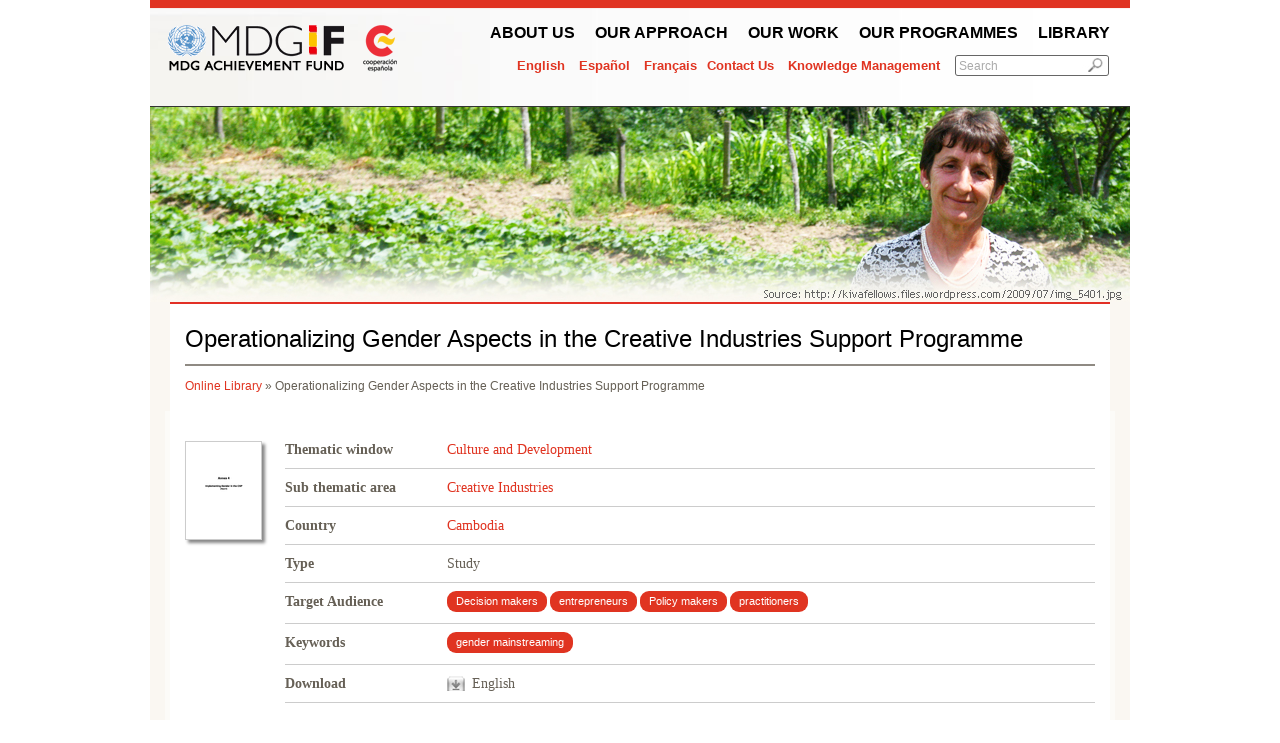

--- FILE ---
content_type: text/html; charset=utf-8
request_url: http://www.mdgfund.org/node/3840
body_size: 4594
content:
<!DOCTYPE html PUBLIC "-//W3C//DTD XHTML 1.0 Transitional//EN"
       "http://www.w3.org/TR/xhtml1/DTD/xhtml1-transitional.dtd">
<html xmlns="http://www.w3.org/1999/xhtml" xmlns:fb="http://ogp.me/ns/fb#" xml:lang="en">
<head>
<meta http-equiv="Content-Type" content="text/html; charset=utf-8" />
<meta http-equiv="Content-Type" content="text/html; charset=utf-8" />
<title>Operationalizing Gender Aspects in the Creative Industries Support Programme | MDG Fund</title>
<meta http-equiv="Content-Type" content="text/html; charset=utf-8" />
<link rel="shortcut icon" href="/sites/default/files/undp_2_favicon.ico" type="image/x-icon" />
<meta property="og:site_name" content="MDG Fund" />
<meta property="og:title" content="Delivering on commitments" />
<meta name="description" content="The MDG Achievement Fund is an international cooperation mechanism whose aim is to accelerate progress on the Millennium Development Goals (MDGs) worldwide. Established in December 2006 with a generous contribution of €528 million Euros ($US710M) from the Spanish Government to the United Nations system, the MDG-F supports national governments, local authorities and citizen organizations in their efforts to tackle poverty and inequality." />
<meta property="og:description" content="The MDG Achievement Fund is an international cooperation mechanism whose aim is to accelerate progress on the Millennium Develop" />
<meta property="og:image" content="http://www.mdgfund.org/sites/all/themes/custom/undp_2/images/mdgf-facebook-share.png" />
<meta name="copyright" content="MDG-F Secretariat" />
<meta property="og:type" content="website" />
<link rel="canonical" href="http://www.mdgfund.org/node/3840" />
<meta property="og:url" content="http://www.mdgfund.org/node/3840" />
<meta name="revisit-after" content="1 day" />
<link type="text/css" rel="stylesheet" media="all" href="/sites/default/files/css/css_a10a88a19241ca840509fb697e7fbbcb.css" />
<link type="text/css" rel="stylesheet" media="print" href="/sites/default/files/css/css_e1c365fdadee63bcc93ef187c158af14.css" />
<!--[if IE 6]>
<link rel="stylesheet" type="text/css" href="/sites/all/themes/custom/undp_2/css/ie6.css">
<![endif]-->
<!--[if IE 7]>
<link rel="stylesheet" type="text/css" href="/sites/all/themes/custom/undp_2/css/ie7.css">
<![endif]-->
<!--[if IE 8]>
<link rel="stylesheet" type="text/css" href="/sites/all/themes/custom/undp_2/css/ie8.css">
<![endif]-->
<script type="text/javascript" src="/sites/default/files/js/js_fef255c35bb31434ca2e767d774d0043.js"></script>
<script type="text/javascript">
<!--//--><![CDATA[//><!--
jQuery.extend(Drupal.settings, { "basePath": "/", "spamspan": { "m": "spamspan", "u": "u", "d": "d", "h": "h", "t": "t" } });
//--><!]]>
</script>
<script type="text/javascript">
<!--//--><![CDATA[//><!--
var is_body_title=0;
//--><!]]>
</script>
<script type="text/javascript">
<!--//--><![CDATA[//><!--
var addthis_config = {"data_track_clickback":true};
//--><!]]>
</script>
<script src="/sites/all/themes/custom/undp_2/Scripts/swfobject_modified.js" type="text/javascript"></script>
</head>
<body class="not-front not-logged-in page-node node-type-publication no-sidebars i18n-en node-3840">
<a name="top" id="top"></a> 
<div id="main-top-inner">
  <div id="wrapper">
    <div id="header-top">
      <div id="top_pan">
                <div id="logo"> <a href="/" title="">
                    </a> </div>
        		<div id="navigation" class=" Navigation">
        		<ul class="top_navi"><li class="menu-161 first"><a href="/aboutus" title="About Us">About Us</a>
</li>

<li class="menu-162"><a href="/content/whatwedo" title="What We Do">Our Approach</a>
</li>

<li class="menu-888"><a href="/wherewework" title="Where We Work">Our work</a>
</li>

<li class="menu-163"><a href="/page/ourprogrammes" title="Our Programmes">Our Programmes</a>
</li>

<li class="menu-165 last"><a href="/library" title="Library">Library</a>
</li>


</ul>
                              </div>
        <div class="toplinks"> 		
					   <div class="lang_link" align="right"><ul><li class="en first active"><a href="/publication/operationalizing-gender-aspects-creative-industries-support-programme" class="language-link active">English</a>
</li>

<li class="es"><a href="/es/publication/autoridades-encargados-de-formular-pol-ticas-profesionales-empresarios" class="language-link">Español</a>
</li>

<li class="fr last"><a href="/fr/publication/operationalizing-gender-aspects-creative-industries-support-programme" class="language-link">Français</a>
</li>


</ul>
</div>          <div id="top_nav" >
            <a href="http://sdgfund.org/contact" target="_blank">Contact Us</a>
            <a href="/knowledge-management ">Knowledge Management</a>            
          </div> <!-- #top_nav -->
          <div class="searchbox" id="BtnSearch">
                    <form action="/node/3840"  accept-charset="UTF-8" method="post" id="search-theme-form">
<div><div id="search" class="container-inline">
  <div class="form-item" id="edit-search-theme-form-1-wrapper">
 <input type="text" maxlength="128" name="search_theme_form" id="edit-search-theme-form-1" size="15" value="Search" class="form-text NormalTextBox txtSearch" />
</div>
<input type="image" name="op" value="Search" id="edit-submit"  class="form-submit" src="/sites/all/themes/custom/undp_2/images/search.jpg" />
<input type="hidden" name="form_build_id" id="form-AWYZO_duJhhkz2Rrcb0O-1qzMWZ-1frwNWbjavh-Jc0" value="form-AWYZO_duJhhkz2Rrcb0O-1qzMWZ-1frwNWbjavh-Jc0"  />
<input type="hidden" name="form_id" id="edit-search-theme-form" value="search_theme_form"  />
</div>

</div></form>
                    </div > <!-- .searchbox -->
          <div class="clear"></div>
        </div>
        <div class="clear"></div>
        <div id="sitename">
                            </div>
      </div>
    </div> <!-- header-top -->      
    		
				    <div id="block-block-22" class="block block-block">

	      
	      <div class="content">
	        	        <img src="/sites/all/themes/custom/undp_2/banner_images/banner_macedonia10.jpg" alt="" title="" width="980" height="195" />	      </div>

	    </div>
			      <div id='innerPages'>
        <div class="pagetitle">
	  <h1>Operationalizing Gender Aspects in the Creative Industries Support Programme</h1>     	   <div class="breadcrumb"><a href="/library">Online Library</a> » Operationalizing Gender Aspects in the Creative Industries Support Programme</div><!-- custom_display_inc-->		   <div class="clear"></div>
	  </div>
        <div id="innerWhite">
        
        <div id="bodyContaint-inner">
          <div class="curvedBody">&nbsp;
                                                            <div id="main">            
							
			                                                                                                                                               
<div id="countrydatail" class="curvedBody">  
  <div id="publication" class="pdfpreview" style="width:100%;">
    <div class="col-left">
            <img style="margin-top:10px;" src="/sites/default/files/pdfpreview/04cd6b3a4a100219aef16baf900d804e.png" title="" alt="" />  
          </div>
    <div class="col-right" style="width:810px;">
  
      <div class="col1" style="width:100%;">
                        
        <div class="list-item"> <strong>
            Thematic window          </strong> 
          <span>            
            <a href="/library?submit=search&amp;focusarea=25">
            Culture and Development             </a>  
          </span>          
          <div class="clear"></div>
        </div>
         
                      
        <div class="list-item"> 
          <strong>           
            Sub thematic area          
          </strong> 
          <span>              
             <a href="/library?submit=search&amp;term=767" class="">Creative Industries</a>          </span>
          <div class="clear"></div>
        </div>            
                
                
                        
        <div class="list-item"> 
          <strong>
            Country                    
          </strong> 
          <span>            
            <a href="/library?submit=search&amp;country=263">
            Cambodia            </a>  
          </span>
          <div class="clear"></div>
        </div>
         
                
        <div class="list-item"> 
          <strong>
            Type                    
          </strong>
          <span>
            Study          </span>
          <div class="clear"></div>
        </div>
                 
                      
                    <div class="list-item"> 
            <strong>
              Target Audience                    
            </strong> 
            <span>
              <a href="/library?submit=search&amp;term=972" class="tag target-group">Decision makers</a><a href="/library?submit=search&amp;term=975" class="tag target-group">entrepreneurs</a><a href="/library?submit=search&amp;term=973" class="tag target-group">Policy makers</a><a href="/library?submit=search&amp;term=974" class="tag target-group">practitioners</a>            </span>
            <div class="clear"></div>
          </div>  
                       
                  
          <div class="list-item"> 
            <strong>
              Keywords                              
            </strong> 
            <span>
              <a href="/library?submit=search&amp;term=766" class="tag">gender mainstreaming</a>            </span>
            <div class="clear"></div>
          </div>     
                  
                        <div class="list-item"> 
          <strong>
            Download                                                    
          </strong> 
          <span>
            <a onclick="_gaq.push(['_trackEvent','Download','application/pdf',this.href]);" class="filename" href="/sites/default/files/PMC_4_Report Gender_M&E_and_C&A_90-138.pdf" target="_blank">English</a>  
          </span>
          <div class="clear"></div>  
        </div>        
              </div>      
      <div class="clear"></div>
            <p><strong>Summary</strong></p>
      <p><p>The document analyses gender aspects in the value chains targeted by the MDG-F&rsquo;s Creative Industries Support Program (CISP) by identifying the issues affecting gender equality. The first section provides an overview of the situation of women in the economy, the second chapter includes the analysis of the value chains supported by CISP and a summary of few stakeholders engaged in gender and women entrepreneurship development. The third section incorporates the conclusions of the focus group discussions and the interviews conducted. Finally, the last part contains recommendations and actions that if implemented would improve CISP&rsquo;s impact on achieving gender equality in the cultural industries value chains.</p>
<p>	Even if challenges met by women are usually the same as men but still, women are worse off due to less access to education and training, gender discrimination, and gender norms that assign women a lower status than men. Special consideration should be given to these women who have demonstrated success and should be used as role models, increasing the recognition and respect for women&rsquo;s contribution to the overall economy.</p>
</p>  
            <br />
    </div> 
    <div class="clear"></div>  
  </div>   
</div>  
<br />

    <script language="javascript" src="http://s7.addthis.com/js/250/addthis_widget.js#pubid=ra-4ddde31849949c27"></script>
    <div class="addthis_toolbox addthis_default_style "
               addthis:url="http://www.mdgfund.org/publication/operationalizing-gender-aspects-creative-industries-support-programme"
               addthis:title="Operationalizing Gender Aspects in the Creative Industries Support Programme"
               addthis:description="">
    <a href="http://www.addthis.com/bookmark.php?v=250&pubid=ra-4ddde31849949c27" class="addthis_button_compact">Share</a>
    <span class="addthis_separator">|</span>
    <a class="addthis_button_preferred_1"></a>
    <a class="addthis_button_preferred_2"></a>
    <a class="addthis_button_preferred_3"></a>
    <a class="addthis_button_preferred_4"></a>
    </div>  

                          </div>
                                    <div class="clear"></div>
          </div>
          <div class="clear"></div>
        </div>
        </div>
        <div id="innerBottom"></div>
      </div>
    
    <div id="footer-image"></div>
    <div id="footer" class="clear home">
      <div class="padding-20">
        <div class="footer-box" style="width: 130px;">
          <a href="/" class="footer_link"></a>                      
        </div>
        
        <div class="footer-box">
          <h3>Information</h3>
          <div id="footerNav1" class="Navigation">
                    <ul class="mainNavi"><li class="menu-9334 first"><a href="/aboutus" title="About Us">About Us</a>
</li>

<li class="menu-9347"><a href="/content/whatwedo" title="What We Do">What We Do</a>
</li>

<li class="menu-9342"><a href="/wherewework" title="Where We Work">Where We Work</a>
</li>

<li class="menu-9350"><a href="/page/ourprogrammes" title="Our Programmes">Our Programmes</a>
</li>

<li class="menu-9341"><a href="/content/managementtools" title="Resources">Resources</a>
</li>

<li class="menu-9338"><a href="/more/programmespotlight" title="News &amp; Programme Spotlights">Success Stories</a>
</li>

<li class="menu-9355 last"><a href="/more/video" title="Videos">Videos</a>
</li>


</ul>
                    <ul class="mainNavi">
            <li>
                        <a href="/user/login ">Sign In</a>
                        
            </li>
          </ul>             
          </div> <!-- /#footerNav1 -->   
        </div>

        <div class="footer-box">
          <h3>FOLLOW US ON</h3>
          <ul>
            <li>
              <a href="http://www.facebook.com/sdgfund" target="_blank">
                <img src="/sites/all/themes/custom/undp_2/images/social-media-icons/FaceBook_32x32.png" alt="Facebook" />
                Facebook
              </a>
            </li>
            <li>
              <a href="http://www.twitter.com/SDGFund" target="_blank">
                <img src="/sites/all/themes/custom/undp_2/images/social-media-icons/Twitter_32x32.png" alt="Facebook" />
                Twitter
              </a>
            </li>  
            <li>
              <a href="http://www.youtube.com/user/mdgfund2015" target="_blank">
                <img src="/sites/all/themes/custom/undp_2/images/social-media-icons/Youtube_32x32.png" alt="Facebook" />
                Youtube
              </a>
            </li> 
            <li>
              <a href="/?q=rss.xml" target="_blank">
                <img src="/sites/all/themes/custom/undp_2/images/social-media-icons/Feed_32x32.png" alt="RSS" />
                RSS
              </a>
            </li>  
            <li>
              <a href="http://wiki.mdgfund.net" target="_blank">
                wiki.mdgfund.net
              </a>
            </li>              
          </ul>  
          <h3>
          #ABetterPlace                            
          </h3>
          <ul>
            <li>
              <a title='The 1,000-day countdown has begun to the target date for the Millennium Development Goals. The MDG-Fund and Playing for Change present this global anthem against inequality. Listen here and join us to make the world "A Better Place"' href="http://abetterplace.mdgfund.org" target="_blank">
                abetterplace.mdgfund.org
              </a>              
            </li>
          </ul>           
        </div>        

        <div class="footer-box last"></div>
        
        <div class="clear"></div>
      </div> <!-- .padding-20 -->

      <br /><a id="top-link" href="#top">top&nbsp;&uarr;</a>
      
    </div> <!-- #footer -->
    
  </div> <!-- /wrapper -->
</div> <!-- /main-top-inner -->
</body>
</html>
<!-- page-->

--- FILE ---
content_type: text/css
request_url: http://www.mdgfund.org/sites/default/files/css/css_a10a88a19241ca840509fb697e7fbbcb.css
body_size: 98268
content:

.node-unpublished{background-color:#fff4f4;}.preview .node{background-color:#ffffea;}#node-admin-filter ul{list-style-type:none;padding:0;margin:0;width:100%;}#node-admin-buttons{float:left;margin-left:0.5em;clear:right;}td.revision-current{background:#ffc;}.node-form .form-text{display:block;width:95%;}.node-form .container-inline .form-text{display:inline;width:auto;}.node-form .standard{clear:both;}.node-form textarea{display:block;width:95%;}.node-form .attachments fieldset{float:none;display:block;}.terms-inline{display:inline;}


fieldset{margin-bottom:1em;padding:.5em;}form{margin:0;padding:0;}hr{height:1px;border:1px solid gray;}img{border:0;}table{border-collapse:collapse;}th{text-align:left;padding-right:1em;border-bottom:3px solid #ccc;}.clear-block:after{content:".";display:block;height:0;clear:both;visibility:hidden;}.clear-block{display:inline-block;}/*_\*/
* html .clear-block{height:1%;}.clear-block{display:block;}/* End hide from IE-mac */



body.drag{cursor:move;}th.active img{display:inline;}tr.even,tr.odd{background-color:#eee;border-bottom:1px solid #ccc;padding:0.1em 0.6em;}tr.drag{background-color:#fffff0;}tr.drag-previous{background-color:#ffd;}td.active{background-color:#ddd;}td.checkbox,th.checkbox{text-align:center;}tbody{border-top:1px solid #ccc;}tbody th{border-bottom:1px solid #ccc;}thead th{text-align:left;padding-right:1em;border-bottom:3px solid #ccc;}.breadcrumb{padding-bottom:.5em}div.indentation{width:20px;height:1.7em;margin:-0.4em 0.2em -0.4em -0.4em;padding:0.42em 0 0.42em 0.6em;float:left;}div.tree-child{background:url(/misc/tree.png) no-repeat 11px center;}div.tree-child-last{background:url(/misc/tree-bottom.png) no-repeat 11px center;}div.tree-child-horizontal{background:url(/misc/tree.png) no-repeat -11px center;}.error{color:#e55;}div.error{border:1px solid #d77;}div.error,tr.error{background:#fcc;color:#200;padding:2px;}.warning{color:#e09010;}div.warning{border:1px solid #f0c020;}div.warning,tr.warning{background:#ffd;color:#220;padding:2px;}.ok{color:#008000;}div.ok{border:1px solid #00aa00;}div.ok,tr.ok{background:#dfd;color:#020;padding:2px;}.item-list .icon{color:#555;float:right;padding-left:0.25em;clear:right;}.item-list .title{font-weight:bold;}.item-list ul{margin:0 0 0.75em 0;padding:0;}.item-list ul li{margin:0 0 0.25em 1.5em;padding:0;list-style:disc;}ol.task-list li.active{font-weight:bold;}.form-item{margin-top:1em;margin-bottom:1em;}tr.odd .form-item,tr.even .form-item{margin-top:0;margin-bottom:0;white-space:nowrap;}tr.merge-down,tr.merge-down td,tr.merge-down th{border-bottom-width:0 !important;}tr.merge-up,tr.merge-up td,tr.merge-up th{border-top-width:0 !important;}.form-item input.error,.form-item textarea.error,.form-item select.error{border:2px solid red;}.form-item .description{font-size:0.85em;}.form-item label{display:block;font-weight:bold;}.form-item label.option{display:inline;font-weight:normal;}.form-checkboxes,.form-radios{margin:1em 0;}.form-checkboxes .form-item,.form-radios .form-item{margin-top:0.4em;margin-bottom:0.4em;}.marker,.form-required{color:#f00;}.more-link{text-align:right;}.more-help-link{font-size:0.85em;text-align:right;}.nowrap{white-space:nowrap;}.item-list .pager{clear:both;text-align:center;}.item-list .pager li{background-image:none;display:inline;list-style-type:none;padding:0.5em;}.pager-current{font-weight:bold;}.tips{margin-top:0;margin-bottom:0;padding-top:0;padding-bottom:0;font-size:0.9em;}dl.multiselect dd.b,dl.multiselect dd.b .form-item,dl.multiselect dd.b select{font-family:inherit;font-size:inherit;width:14em;}dl.multiselect dd.a,dl.multiselect dd.a .form-item{width:10em;}dl.multiselect dt,dl.multiselect dd{float:left;line-height:1.75em;padding:0;margin:0 1em 0 0;}dl.multiselect .form-item{height:1.75em;margin:0;}.container-inline div,.container-inline label{display:inline;}ul.primary{border-collapse:collapse;padding:0 0 0 1em;white-space:nowrap;list-style:none;margin:5px;height:auto;line-height:normal;border-bottom:1px solid #bbb;}ul.primary li{display:inline;}ul.primary li a{background-color:#ddd;border-color:#bbb;border-width:1px;border-style:solid solid none solid;height:auto;margin-right:0.5em;padding:0 1em;text-decoration:none;}ul.primary li.active a{background-color:#fff;border:1px solid #bbb;border-bottom:#fff 1px solid;}ul.primary li a:hover{background-color:#eee;border-color:#ccc;border-bottom-color:#eee;}ul.secondary{border-bottom:1px solid #bbb;padding:0.5em 1em;margin:5px;}ul.secondary li{display:inline;padding:0 1em;border-right:1px solid #ccc;}ul.secondary a{padding:0;text-decoration:none;}ul.secondary a.active{border-bottom:4px solid #999;}#autocomplete{position:absolute;border:1px solid;overflow:hidden;z-index:100;}#autocomplete ul{margin:0;padding:0;list-style:none;}#autocomplete li{background:#fff;color:#000;white-space:pre;cursor:default;}#autocomplete li.selected{background:#0072b9;color:#fff;}html.js input.form-autocomplete{background-image:url(/misc/throbber.gif);background-repeat:no-repeat;background-position:100% 2px;}html.js input.throbbing{background-position:100% -18px;}html.js fieldset.collapsed{border-bottom-width:0;border-left-width:0;border-right-width:0;margin-bottom:0;height:1em;}html.js fieldset.collapsed *{display:none;}html.js fieldset.collapsed legend{display:block;}html.js fieldset.collapsible legend a{padding-left:15px;background:url(/misc/menu-expanded.png) 5px 75% no-repeat;}html.js fieldset.collapsed legend a{background-image:url(/misc/menu-collapsed.png);background-position:5px 50%;}* html.js fieldset.collapsed legend,* html.js fieldset.collapsed legend *,* html.js fieldset.collapsed table *{display:inline;}html.js fieldset.collapsible{position:relative;}html.js fieldset.collapsible legend a{display:block;}html.js fieldset.collapsible .fieldset-wrapper{overflow:auto;}.resizable-textarea{width:95%;}.resizable-textarea .grippie{height:9px;overflow:hidden;background:#eee url(/misc/grippie.png) no-repeat center 2px;border:1px solid #ddd;border-top-width:0;cursor:s-resize;}html.js .resizable-textarea textarea{margin-bottom:0;width:100%;display:block;}.draggable a.tabledrag-handle{cursor:move;float:left;height:1.7em;margin:-0.4em 0 -0.4em -0.5em;padding:0.42em 1.5em 0.42em 0.5em;text-decoration:none;}a.tabledrag-handle:hover{text-decoration:none;}a.tabledrag-handle .handle{margin-top:4px;height:13px;width:13px;background:url(/misc/draggable.png) no-repeat 0 0;}a.tabledrag-handle-hover .handle{background-position:0 -20px;}.joined + .grippie{height:5px;background-position:center 1px;margin-bottom:-2px;}.teaser-checkbox{padding-top:1px;}div.teaser-button-wrapper{float:right;padding-right:5%;margin:0;}.teaser-checkbox div.form-item{float:right;margin:0 5% 0 0;padding:0;}textarea.teaser{display:none;}html.js .no-js{display:none;}.progress{font-weight:bold;}.progress .bar{background:#fff url(/misc/progress.gif);border:1px solid #00375a;height:1.5em;margin:0 0.2em;}.progress .filled{background:#0072b9;height:1em;border-bottom:0.5em solid #004a73;width:0%;}.progress .percentage{float:right;}.progress-disabled{float:left;}.ahah-progress{float:left;}.ahah-progress .throbber{width:15px;height:15px;margin:2px;background:transparent url(/misc/throbber.gif) no-repeat 0px -18px;float:left;}tr .ahah-progress .throbber{margin:0 2px;}.ahah-progress-bar{width:16em;}#first-time strong{display:block;padding:1.5em 0 .5em;}tr.selected td{background:#ffc;}table.sticky-header{margin-top:0;background:#fff;}#clean-url.install{display:none;}html.js .js-hide{display:none;}#system-modules div.incompatible{font-weight:bold;}#system-themes-form div.incompatible{font-weight:bold;}span.password-strength{visibility:hidden;}input.password-field{margin-right:10px;}div.password-description{padding:0 2px;margin:4px 0 0 0;font-size:0.85em;max-width:500px;}div.password-description ul{margin-bottom:0;}.password-parent{margin:0 0 0 0;}input.password-confirm{margin-right:10px;}.confirm-parent{margin:5px 0 0 0;}span.password-confirm{visibility:hidden;}span.password-confirm span{font-weight:normal;}

ul.menu{list-style:none;border:none;text-align:left;}ul.menu li{margin:0 0 0 0.5em;}li.expanded{list-style-type:circle;list-style-image:url(/misc/menu-expanded.png);padding:0.2em 0.5em 0 0;margin:0;}li.collapsed{list-style-type:disc;list-style-image:url(/misc/menu-collapsed.png);padding:0.2em 0.5em 0 0;margin:0;}li.leaf{list-style-type:square;list-style-image:url(/misc/menu-leaf.png);padding:0.2em 0.5em 0 0;margin:0;}li a.active{color:#000;}td.menu-disabled{background:#ccc;}ul.links{margin:0;padding:0;}ul.links.inline{display:inline;}ul.links li{display:inline;list-style-type:none;padding:0 0.5em;}.block ul{margin:0;padding:0 0 0.25em 1em;}

#permissions td.module{font-weight:bold;}#permissions td.permission{padding-left:1.5em;}#access-rules .access-type,#access-rules .rule-type{margin-right:1em;float:left;}#access-rules .access-type .form-item,#access-rules .rule-type .form-item{margin-top:0;}#access-rules .mask{clear:both;}#user-login-form{text-align:center;}#user-admin-filter ul{list-style-type:none;padding:0;margin:0;width:100%;}#user-admin-buttons{float:left;margin-left:0.5em;clear:right;}#user-admin-settings fieldset .description{font-size:0.85em;padding-bottom:.5em;}.profile{clear:both;margin:1em 0;}.profile .picture{float:right;margin:0 1em 1em 0;}.profile h3{border-bottom:1px solid #ccc;}.profile dl{margin:0 0 1.5em 0;}.profile dt{margin:0 0 0.2em 0;font-weight:bold;}.profile dd{margin:0 0 1em 0;}



.field .field-label,.field .field-label-inline,.field .field-label-inline-first{font-weight:bold;}.field .field-label-inline,.field .field-label-inline-first{display:inline;}.field .field-label-inline{visibility:hidden;}.node-form .content-multiple-table td.content-multiple-drag{width:30px;padding-right:0;}.node-form .content-multiple-table td.content-multiple-drag a.tabledrag-handle{padding-right:.5em;}.node-form .content-add-more .form-submit{margin:0;}.node-form .number{display:inline;width:auto;}.node-form .text{width:auto;}.form-item #autocomplete .reference-autocomplete{white-space:normal;}.form-item #autocomplete .reference-autocomplete label{display:inline;font-weight:normal;}#content-field-overview-form .advanced-help-link,#content-display-overview-form .advanced-help-link{margin:4px 4px 0 0;}#content-field-overview-form .label-group,#content-display-overview-form .label-group,#content-copy-export-form .label-group{font-weight:bold;}table#content-field-overview .label-add-new-field,table#content-field-overview .label-add-existing-field,table#content-field-overview .label-add-new-group{float:left;}table#content-field-overview tr.content-add-new .tabledrag-changed{display:none;}table#content-field-overview tr.content-add-new .description{margin-bottom:0;}table#content-field-overview .content-new{font-weight:bold;padding-bottom:.5em;}.advanced-help-topic h3,.advanced-help-topic h4,.advanced-help-topic h5,.advanced-help-topic h6{margin:1em 0 .5em 0;}.advanced-help-topic dd{margin-bottom:.5em;}.advanced-help-topic span.code{background-color:#EDF1F3;font-family:"Bitstream Vera Sans Mono",Monaco,"Lucida Console",monospace;font-size:0.9em;padding:1px;}.advanced-help-topic .content-border{border:1px solid #AAA}



.rteindent1{margin-left:40px;}.rteindent2{margin-left:80px;}.rteindent3{margin-left:120px;}.rteindent4{margin-left:160px;}.rteleft{text-align:left;}.rteright{text-align:right;}.rtecenter{text-align:center;}.rtejustify{text-align:justify;}.ibimage_left{float:left;}.ibimage_right{float:right;}table.cke_editor fieldset{padding:0 !important;}.cke_editor{display:table !important;}.cke_editor,#ie#bug{display:inline-table !important;}.cke_panel_listItem{background-image:none;padding-left:0;}tbody{border:0;}form#ckeditor-admin-profile-form textarea#edit-toolbar{display:none;}form#ckeditor-admin-profile-form #edit-toolbar + .grippie{display:none;}div.sortableList{cursor:n-resize;}div.widthMarker{height:20px;border-top:1px dashed #CCC;margin:10px 0px 0px 1px;padding-left:1px;text-align:center;}div.sortableList.group{margin:20px 0px 0px 0px;}div.sortableList div.sortableListDiv{height:30px;margin-bottom:3px;width:900px;}div.sortableList div.sortableListDiv span.sortableListSpan{background-color:#F0F0EE;height:30px;border-right:1px dashed #CCC;display:block;}div.sortableList div.sortableListDiv span.sortableListSpan ul{background:none;width:900px;white-space:nowrap;border:1px solid #CCC;list-style:none;margin:0px;padding:0px 0px 0px 1px;height:30px;}div.sortableList div.sortableListDiv span.sortableListSpan ul li{background:none;list-style:none;cursor:move;height:18px;min-width:18px;padding:2px;}div.sortableList div.sortableListDiv span.sortableListSpan ul li.group{min-width:5px;padding-left:2px;}div.sortableList div.sortableListDiv span.sortableListSpan ul li img{border:0;padding:0;margin:0}li.sortableItem{position:relative;float:left;margin:3px 1px 1px 0px;border:1px solid #CCC;background-color:#F0F0EE;z-index:99;}fieldset#edit-appearance div#groupLayout,div#allButtons{border:0;padding:0 0 0 0;margin:1em 0;overflow:auto;}.cke_browser_ie .cke_panel_block{overflow:hidden !important;}

.container-inline-date{width:auto;clear:both;display:inline-block;vertical-align:top;margin-right:0.5em;}.container-inline-date .form-item{float:none;padding:0;margin:0;}.container-inline-date .form-item .form-item{float:left;}.container-inline-date .form-item,.container-inline-date .form-item input{width:auto;}.container-inline-date .description{clear:both;}.container-inline-date .form-item input,.container-inline-date .form-item select,.container-inline-date .form-item option{margin-right:5px;}.container-inline-date .date-spacer{margin-left:-5px;}.views-right-60 .container-inline-date div{padding:0;margin:0;}.container-inline-date .date-timezone .form-item{float:none;width:auto;clear:both;}#calendar_div,#calendar_div td,#calendar_div th{margin:0;padding:0;}#calendar_div,.calendar_control,.calendar_links,.calendar_header,.calendar{width:185px;border-collapse:separate;margin:0;}.calendar td{padding:0;}span.date-display-single{}span.date-display-start{}span.date-display-end{}span.date-display-separator{}.date-repeat-input{float:left;width:auto;margin-right:5px;}.date-repeat-input select{min-width:7em;}.date-repeat fieldset{clear:both;float:none;}.date-views-filter-wrapper{min-width:250px;}.date-views-filter input{float:left !important;margin-right:2px !important;padding:0 !important;width:12em;min-width:12em;}.date-nav{width:100%;}.date-nav div.date-prev{text-align:left;width:24%;float:left;}.date-nav div.date-next{text-align:right;width:24%;float:right;}.date-nav div.date-heading{text-align:center;width:50%;float:left;}.date-nav div.date-heading h3{margin:0;padding:0;}.date-clear{float:none;clear:both;display:block;}.date-clear-block{float:none;width:auto;clear:both;}.date-clear-block:after{content:" ";display:block;height:0;clear:both;visibility:hidden;}.date-clear-block{display:inline-block;}/*_\*/ 	 
 * html .date-clear-block{height:1%;}.date-clear-block{display:block;}/* End hide from IE-mac */

.date-container .date-format-delete{margin-top:1.8em;margin-left:1.5em;float:left;}.date-container .date-format-name{float:left;}.date-container .date-format-type{float:left;padding-left:10px;}.date-container .select-container{clear:left;float:left;}div.date-calendar-day{line-height:1;width:40px;float:left;margin:6px 10px 0 0;background:#F3F3F3;border-top:1px solid #eee;border-left:1px solid #eee;border-right:1px solid #bbb;border-bottom:1px solid #bbb;color:#999;text-align:center;font-family:Georgia,Arial,Verdana,sans;}div.date-calendar-day span{display:block;text-align:center;}div.date-calendar-day span.month{font-size:.9em;background-color:#B5BEBE;color:white;padding:2px;text-transform:uppercase;}div.date-calendar-day span.day{font-weight:bold;font-size:2em;}div.date-calendar-day span.year{font-size:.9em;padding:2px;}

#ui-datepicker-div table,#ui-datepicker-div td,#ui-datepicker-div th{margin:0;padding:0;}#ui-datepicker-div,#ui-datepicker-div table,.ui-datepicker-div,.ui-datepicker-div table,.ui-datepicker-inline,.ui-datepicker-inline table{font-size:12px !important;}.ui-datepicker-div,.ui-datepicker-inline,#ui-datepicker-div{margin:0;padding:0;border:0;outline:0;line-height:1.3;text-decoration:none;font-size:100%;list-style:none;background:#ffffff;border:2px solid #d3d3d3;font-family:Verdana,Arial,sans-serif;font-size:1.1em;margin:0;padding:2.5em .5em .5em .5em;position:relative;width:15.5em;}#ui-datepicker-div{background:#ffffff;display:none;z-index:9999;}.ui-datepicker-inline{display:block;float:left;}.ui-datepicker-control{display:none;}.ui-datepicker-current{display:none;}.ui-datepicker-next,.ui-datepicker-prev{background:#e6e6e6 url(/sites/all/modules/contrib/date/date_popup/themes/images/e6e6e6_40x100_textures_02_glass_75.png) 0 50% repeat-x;left:.5em;position:absolute;top:.5em;}.ui-datepicker-next{left:14.6em;}.ui-datepicker-next:hover,.ui-datepicker-prev:hover{background:#dadada url(/sites/all/modules/contrib/date/date_popup/themes/images/dadada_40x100_textures_02_glass_75.png) 0 50% repeat-x;}.ui-datepicker-next a,.ui-datepicker-prev a{background:url(/sites/all/modules/contrib/date/date_popup/themes/images/888888_7x7_arrow_left.gif) 50% 50% no-repeat;border:1px solid #d3d3d3;cursor:pointer;display:block;font-size:1em;height:1.4em;text-indent:-999999px;width:1.3em;}.ui-datepicker-next a{background:url(/sites/all/modules/contrib/date/date_popup/themes/images/888888_7x7_arrow_right.gif) 50% 50% no-repeat;}.ui-datepicker-prev a:hover{background:url(/sites/all/modules/contrib/date/date_popup/themes/images/454545_7x7_arrow_left.gif) 50% 50% no-repeat;}.ui-datepicker-next a:hover{background:url(/sites/all/modules/contrib/date/date_popup/themes/images/454545_7x7_arrow_right.gif) 50% 50% no-repeat;}.ui-datepicker-prev a:active{background:url(/sites/all/modules/contrib/date/date_popup/themes/images/222222_7x7_arrow_left.gif) 50% 50% no-repeat;}.ui-datepicker-next a:active{background:url(/sites/all/modules/contrib/date/date_popup/themes/images/222222_7x7_arrow_right.gif) 50% 50% no-repeat;}.ui-datepicker-header select{background:#e6e6e6;border:1px solid #d3d3d3;color:#555555;font-size:1em;line-height:1.4em;margin:0 !important;padding:0 !important;position:absolute;top:.5em;}.ui-datepicker-header select.ui-datepicker-new-month{left:2.2em;width:7em;}.ui-datepicker-header select.ui-datepicker-new-year{left:9.4em;width:5em;}table.ui-datepicker{text-align:right;width:15.5em;}table.ui-datepicker td a{color:#555555;display:block;padding:.1em .3em .1em 0;text-decoration:none;}table.ui-datepicker tbody{border-top:none;}table.ui-datepicker tbody td a{background:#e6e6e6 url(/sites/all/modules/contrib/date/date_popup/themes/images/e6e6e6_40x100_textures_02_glass_75.png) 0 50% repeat-x;border:1px solid #ffffff;cursor:pointer;}table.ui-datepicker tbody td a:hover{background:#dadada url(/sites/all/modules/contrib/date/date_popup/themes/images/dadada_40x100_textures_02_glass_75.png) 0 50% repeat-x;border:1px solid #999999;color:#212121;}table.ui-datepicker tbody td a:active{background:#ffffff url(/sites/all/modules/contrib/date/date_popup/themes/images/ffffff_40x100_textures_02_glass_65.png) 0 50% repeat-x;border:1px solid #dddddd;color:#222222;}table.ui-datepicker .ui-datepicker-title-row td{color:#222222;font-size:.9em;padding:.3em 0;text-align:center;text-transform:uppercase;}table.ui-datepicker .ui-datepicker-title-row td a{color:#222222;}

.timeEntry_control{vertical-align:middle;margin-left:2px;}* html .timeEntry_control{margin-top:-4px;}

#colorbox,#cboxOverlay,#cboxWrapper{position:absolute;top:0;left:0;z-index:9999;overflow:hidden;}#cboxOverlay{position:fixed;width:100%;height:100%;}#cboxMiddleLeft,#cboxBottomLeft{clear:left;}#cboxContent{position:relative;}#cboxLoadedContent{overflow:auto;}#cboxTitle{margin:0;}#cboxLoadingOverlay,#cboxLoadingGraphic{position:absolute;top:0;left:0;width:100%;height:100%;}#cboxPrevious,#cboxNext,#cboxClose,#cboxSlideshow{cursor:pointer;}.cboxPhoto{float:left;margin:auto;border:0;display:block;}.cboxIframe{width:100%;height:100%;display:block;border:0;}#colorbox,#cboxContent,#cboxLoadedContent{box-sizing:content-box;}#cboxOverlay{background:#fff;}#colorbox{}#cboxContent{margin-top:32px;overflow:visible;}.cboxIframe{background:#000;}#cboxError{padding:50px;border:1px solid #ccc;}#cboxLoadedContent{background:#fff;padding:1px;}#cboxLoadingGraphic{background:url(/sites/all/themes/custom/undp_2/images/loading.gif) no-repeat center center;}#cboxLoadingOverlay{background:#000;}#cboxTitle{position:absolute;top:-22px;left:0;color:#000;font-family:'Trebuchet MS',Arial,Helvetica,sans-serif;color:#7f6d5b;}#cboxCurrent{position:absolute;top:-22px;right:205px;text-indent:-9999px;}#cboxSlideshow,#cboxPrevious,#cboxNext,#cboxClose{text-indent:-9999px;width:20px;height:20px;position:absolute;top:-20px;background:url(/sites/all/themes/custom/undp_2/css/images/controls.png) no-repeat 0 0;}#cboxPrevious{background-position:0px 0px;right:44px;}#cboxPrevious:hover{background-position:0px -25px;}#cboxNext{background-position:-25px 0px;right:22px;}#cboxNext:hover{background-position:-25px -25px;}#cboxClose{background-image:url(/sites/all/themes/custom/undp_2/images/controls.png);background-position:-50px 0px;right:0;}#cboxClose:hover{background-image:url(/sites/all/themes/custom/undp_2/images/controls.png);background-position:-50px -25px;}.cboxSlideshow_on #cboxPrevious,.cboxSlideshow_off #cboxPrevious{right:66px;}.cboxSlideshow_on #cboxSlideshow{background-position:-75px -25px;right:44px;}.cboxSlideshow_on #cboxSlideshow:hover{background-position:-100px -25px;}.cboxSlideshow_off #cboxSlideshow{background-position:-100px 0px;right:44px;}.cboxSlideshow_off #cboxSlideshow:hover{background-position:-75px -25px;}



.filefield-icon{margin:0 2px 0 0;}.filefield-element{margin:1em 0;white-space:normal;}.filefield-element .widget-preview{float:left;padding:0 10px 0 0;margin:0 10px 0 0;border-width:0 1px 0 0;border-style:solid;border-color:#CCC;max-width:30%;}.filefield-element .widget-edit{float:left;max-width:70%;}.filefield-element .filefield-preview{width:16em;overflow:hidden;}.filefield-element .widget-edit .form-item{margin:0 0 1em 0;}.filefield-element input.form-submit,.filefield-element input.form-file{margin:0;}.filefield-element input.progress-disabled{float:none;display:inline;}.filefield-element div.ahah-progress,.filefield-element div.throbber{display:inline;float:none;padding:1px 13px 2px 3px;}.filefield-element div.ahah-progress-bar{display:none;margin-top:4px;width:28em;padding:0;}.filefield-element div.ahah-progress-bar div.bar{margin:0;}


div.fieldgroup{margin:.5em 0 1em 0;}div.fieldgroup .content{padding-left:1em;}
#focus_area{padding:10px;text-align:center;width:100%;margin-bottom:10px;}#courty_report{width:300px;padding:3px;float:left;margin-left:10px;}#filelink{width:auto;padding-left:15px;float:left;}#sep{width:100%;height:1px;}.clear{clear:both;}#options{margin-bottom:10px;text-align:right;color:#ccc;}#options a{text-decoration:none;color:#ccc;}#options a:hover{color:#E03421;}.acc{list-style:none;padding:0;margin:0px;}.acc li{padding:0;margin:0;}.acc li h3{padding:4px;padding-left:20px;margin-top:15px;cursor:pointer;background-image:url(/sites/all/modules/custom/custom_display/images/header.gif);background-position:bottom;background-repeat:repeat-x;text-transform:none;font-family:'Georgia','Times New Roman',Times,serif;font-size:16px;font-weight:bold;border:1px solid #eee;-webkit-border-top-left-radius:5px;-webkit-border-top-right-radius:5px;-moz-border-radius-topleft:5px;-moz-border-radius-topright:5px;border-top-left-radius:5px;border-top-right-radius:5px;}.small-acc-wrapper{width:260px;margin:0 auto;margin-bottom:10px;}.small-acc{padding:10px 0px;}.small-acc li h3{padding-left:4px;margin-top:3px;font-family:'Trebuchet MS',Arial,Helvetica,sans-serif;font-size:13px;font-weight:normal;white-space:nowrap;}.small-acc ul{list-style-type:none;list-style:none;margin:0px 8px !important;padding:0;}.small-acc ul li{list-style-type:none;list-style:none;list-style-position:inside;margin:0;padding:0;margin-bottom:15px;}.small-acc li h4{margin-top:10px;font-family:'Trebuchet MS',Arial,Helvetica,sans-serif;font-size:18px;font-weight:normal;color:#7f6d5b;}.small-acc img{-webkit-border-radius:5px;-moz-border-radius:5px;border-radius:5px;width:415px;height:154px;display:none;}.acc li.first h3{margin-top:0px;}.acc li.first li h3{margin-top:10px;}.acc .acc h3{font-weight:normal;}.acc h3:hover{background-image:url(/sites/all/modules/custom/custom_display/images/header_over.gif);}.acc .acc-section{overflow:hidden;margin:0px;padding:0px;}.acc .acc-content{margin:0px;padding:20px;padding-top:10px;padding-bottom:10px;border:1px solid #eee;border-top:none;-webkit-border-bottom-right-radius:5px;-webkit-border-bottom-left-radius:5px;-moz-border-radius-bottomright:5px;-moz-border-radius-bottomleft:5px;border-bottom-right-radius:5px;border-bottom-left-radius:5px;}.small-acc .acc-content{padding:10px;padding-bottom:0px;}.small-acc .acc-content a{color:#3b2b1c;padding:0px;}.small-acc .acc-content a:hover{color:#e03421;}#wiki-link img{vertical-align:middle;margin-right:5px;}#wiki-link a{line-height:50px;color:#666;font-weight:bold;}#wiki-link a:hover{color:#ccc;}#partner-table{margin-top:20px;padding:10px;font-family:'Trebuchet MS',Arial,Helvetica,sans-serif;color:black;}#partner-table td{vertical-align:top;padding:10px 10px;border-bottom:1px solid #ddd;}#partner-table th{vertical-align:top;border-bottom:1px solid white;background:#347235;color:white;font-family:'Trebuchet MS',Arial,Helvetica,sans-serif;}#partner-table td{}#partner-table td.bg-dark{padding-bottom:5px;border-bottom:0px solid #ddd;font-family:'Trebuchet MS',Arial,Helvetica,sans-serif;}#partner-table td.bg-dark a{color:black;font-weight:bold;}#partner-table td.bg-dark a:hover{color:#ccc;}#partner-table td.padding-left-30{padding-left:30px;}#partner-table td.border-right{border-right:1px solid #347235;}.date-td{white-space:nowrap;}#km-library-cycle{border:none;background:transparent;padding:0px;margin-bottom:20px;margin-top:0px;}.nav{}.nav a{display:block;width:50%;float:left;}.nav #next{text-align:right;}.km-initiative-library-teaser-cycle{height:115px;}




html,body,div,span,object,iframe,h1,h2,h3,h4,h5,h6,p,blockquote,pre,a,abbr,acronym,address,code,del,dfn,em,img,q,dl,dt,dd,ol,ul,li,fieldset,form,label,legend,table,caption,tbody,tfoot,thead,tr,th,td{margin:0;padding:0;border:0;font-weight:inherit;font-style:inherit;font-size:100%;font-family:inherit;vertical-align:baseline;}table{border-spacing:0;}caption,th,td{text-align:left;font-weight:normal;}table,td,th{vertical-align:middle;}blockquote:before,blockquote:after,q:before,q:after{content:"";}blockquote,q{quotes:"" "";}img,a img{border:none;outline:none;}a:focus{outline:1px dotted;}address,form,hr,table,ul,ol,dl,pre{margin-bottom:1.5em;}abbr,acronym{font-size:85%;letter-spacing:.1em;text-transform:uppercase;}abbr[title],acronym[title],dfn[title]{border-bottom:1px dotted #000;cursor:help;}blockquote{color:#666;font-style:italic;margin:1.5em;}ins{border-bottom:1px dotted #000;text-decoration:none;}del{text-decoration:line-through;}small,sup,sub{font-size:85%;}big{font-size:125%;line-height:80%;}sup{vertical-align:super;}sub{vertical-align:sub;}pre{white-space:pre;}cite,em,dfn{font-style:italic;}code{font-family:mono-space,monospace;font-size:100%;}strong,th,thead td,dt{font-weight:bold;}hr{background:#ddd;border:none;clear:both;color:#ddd;float:none;height:.1em;margin:0 0 1.45em;width:100%;}hr.space{background:#fff;color:#fff;}table{margin:0 0 1.4em;width:100%;}th{font-weight:bold;}thead th{border-bottom:0;font-weight:bold;}tbody th{border-bottom:0;}th,td,caption{padding:4px 10px 4px 5px;vertical-align:middle;}tfoot{font-style:italic;}label{font-weight:normal;}fieldset{margin:0 0 1.5em;padding:1.4em;}legend{font-size:1em;font-weight:normal;}input,textarea,select{margin:0.5em 0;}input[type=submit]{padding:0 2px;}input[type=text],input[type=password]{background:#fff;border:1px solid #ccc;margin:8px 0;padding:2px;}input[type=checkbox],input[type=radio],input.checkbox,input.radio{position:relative;top:.15em;}body{width:100%;height:100%;margin:0;padding:0;font-family:'Georgia','Times New Roman',Times,serif;line-height:normal;background:#FFFFFF;color:#666056;line-height:21px;font-size:14px;}p,div{font-size:14px;}h1,h2,h3,h4,h5,h6{color:#000000;font-family:'Trebuchet MS',Arial,Helvetica,sans-serif;font-weight:normal;}h1{font-size:24px;}h2{margin:0 0 6px 0;padding:2px 0 0 0;height:30px;color:#7f6d5b;font-size:18px;text-transform:uppercase;border-bottom:1px solid #333333;}h2.spotlighthead{padding:0;height:40px;}h3.spotlighthead{padding:0;*margin-top:4px;}h3{font-size:18px;color:#7f6d5b;text-transform:uppercase;margin-top:10px;}h3 a:link,h3 a:visited{font-size:15px;font-weight:bold;color:#7f6d5b;text-transform:none;}h3 a:hover{color:#333333;}p{}a:link,a:visited{color:#e03421;outline:none;text-decoration:none;}a:hover{color:#333333;outline:none;text-decoration:none;}.fleft{float:left;}.fright{float:right;}.clear{clear:both;margin:0;padding:0;}.line-dgray{padding:2px;*padding:6px;background:url(/sites/all/themes/custom/undp_2/images/line_dgrey.gif) center center repeat-x;}.line-gray{padding:2px;clear:both;background:url(/sites/all/themes/custom/undp_2/images/line_grey.gif) center center repeat-x;}.last{border:none;}dl{padding:0 40px;}dt{}dd{margin-left:20px;}ol{margin-top:10px;margin-left:30px;margin-bottom:1.5em;}li{margin-bottom:10px;}.pad_top{margin:10px 0 20px 0;}blockquote{clear:both;font-family:'Trebuchet MS',Arial,Helvetica,sans-serif;font-size:14px;color:#7f6d5b;font-style:normal;font-weight:bold;margin:10px;margin-top:10px;margin-left:0px;padding:0px;padding-top:5px;padding-left:35px;background-image:url(/sites/all/themes/custom/undp_2/images/blockquote-bg.png);background-position:top left;background-repeat:no-repeat;}blockquote p,#main blockquote p{margin:0px;padding:0px;}.rotating-quotes{height:200px;overflow:hidden;margin-bottom:10px;}.rotating-quote{}.quote-author{margin-right:10px;}.container{margin:0 auto;padding:0;width:950px;}#wrapper{width:980px;margin:0 auto;padding:0px 0px 0px 0px;}#main-top{width:980px;height:auto;margin:auto;background:url(/sites/all/themes/custom/undp_2/images/main_image.jpg) top center #F9F7F0 no-repeat;}#main-top-inner{width:980px;margin:auto;}#banner{display:none;}#header{margin:0;padding:3em 0 0;}#header #sitename{float:left;margin-bottom:1.5em;}#header h1{font-weight:bold;margin:0;}#header h1 a{text-decoration:none;}#header #siteslogan{display:block;font-size:1.5em;line-height:1em;}#header-top #top_pan{background:url(/sites/all/themes/custom/undp_2/images/innerHeader.jpg) 0 0 no-repeat;width:980px;border-bottom:1px solid #333;font-family:"Trebuchet MS",arial;}#top{font-size:0;}#logo{margin:25px 0 0 17px;width:230px;height:47px;float:left;background:transparent url(/sites/all/themes/custom/undp_2/images/logo.png) no-repeat;}#frlogo{margin:25px 0 0 17px;width:230px;height:47px;float:left;background:transparent url(/sites/all/themes/custom/undp_2/images/frlogo.png) no-repeat;}#eslogo{margin:25px 0 0 17px;width:230px;height:47px;float:left;background:transparent url(/sites/all/themes/custom/undp_2/images/eslogo.png) no-repeat;}#logo a{width:174px;height:47px;display:block;}#frlogo a{width:174px;height:47px;display:block;}#eslogo a{width:174px;height:47px;display:block;}#nav{font-size:1em;line-height:1em;margin:0 0 3em;position:relative;}#nav ul.primary-links,#nav ul.dynamic-persistent-menu-menu{background:#eee;font-weight:bold;margin:0;padding:0 .5em;}#nav ul.primary-links li,#nav ul.secondary-links li,#nav div.block-dynamic_persistent_menu li{background:none;margin:0;padding:0;}#nav ul.primary-links li a:link,#nav ul.primary-links li a:visited,#nav ul.dynamic-persistent-menu-menu li a:link,#nav ul.dynamic-persistent-menu-menu li a:visited{display:inline-block;line-height:3em;margin:0 1em 0 0;padding:0;}#nav ul.primary-links li a:hover,#nav ul.primary-links li a:active,#nav ul.dynamic-persistent-menu-menu li a:hover,#nav ul.dynamic-persistent-menu-menu li a:active{text-decoration:underline;}#nav div#secondary-links,#nav ul.dynamic-persistent-menu-sub-menu{padding:0;position:absolute;width:100%;}#nav ul.secondary-links li a:link,#nav ul.secondary-links li a:visited,#nav ul.dynamic-persistent-menu-sub-menu li a:link,#nav ul.dynamic-persistent-menu-sub-menu li a:visited{display:inline-block;line-height:3em;margin:0;padding:0 .5em;}#nav ul.secondary-links li a:hover,#nav ul.secondary-links li a:active,#nav ul.dynamic-persistent-menu-sub-menu li a:hover,#nav ul.dynamic-persistent-menu-sub-menu li a:active{text-decoration:underline;}#nav .block{margin:0;}#nav ul.dynamic-persistent-menu-menu{display:block !important;}#navigation{margin:20px 14px 0 0;font-size:15px;text-transform:uppercase;color:#FFFFFF;float:right;width:718px;border:0px solid #333;}#navigation ul{margin:0;padding:0px 0px 10px 0px;list-style:none;text-align:right;}#navigation li{background:none;display:inline;}#navigation li a{margin:10px 0px 10px 4px;padding:4px 6px;color:#000;line-height:25px;font-size:16px;font-weight:bold;text-align:right;}#navigation li.last a{margin-right:0px;}#navigation li a:hover,#navigation .active a{background-color:#e03421;color:#fff;text-decoration:none;}.toplinks{margin-top:0px;margin-bottom:10px;margin-right:15px;float:right;border:0px solid #333;}.lang_link{font-size:13px;font-weight:bold;float:left;}.lang_link ul{list-style:none;}.lang_link li{display:inline;background:none;margin:0;padding:0;}.lang_link a{color:#e03421;margin:0 5px}.lang_link a:hover{color:#000;margin:0 5px}.lang_link a.active{color:#e03421;margin:0 5px}#top_nav{font-weight:bold;font-size:13px;color:#fdc300;float:left;}#top_nav a{color:#e03421;margin:0 5px;}#top_nav span{padding:0 15px;}.container-inline label{display:none;}#home-header-slider-container{display:block;position:relative;width:980px;height:290px;margin:0px auto 0px;background-color:#f8f5ec;z-index:397;}#home-header-slides{width:980px;height:290px;position:absolute;left:0px;top:0px;z-index:398;}.home-header-slide{width:980px;height:290px;position:absolute;left:0px;top:0px;display:none;z-index:399;}#home-header-default-slide{display:block;}.home-header-slide-image{position:absolute;left:0px;top:0px;}.home-header-slide-text{position:absolute;right:35px;top:32px;width:455px;height:125px;cursor:pointer;}.home-header-slide-text h1,.home-header-slide-text .headline{font-family:"Trebuchet MS",Arial,Helvetica,sans-serif;font-weight:bold;font-size:26px;line-height:30px;color:#3b2b1c;text-transform:uppercase;margin-bottom:5px;text-shadow:0px 1px 1px rgba(255,255,255,0.8);}.home-header-slide-text p{font-family:"Trebuchet MS",Arial,Helvetica,sans-serif;color:#3b2b1c;text-shadow:0px 1px 1px rgba(255,255,255,0.8);}.home-header-slide-text:hover p,.home-header-slide-text:hover h1,.home-header-slide-text:hover .headline{color:#666666;}.header-slide-more-button{position:absolute;right:0px;bottom:0px;}#programArea{clear:both;width:960px;margin:auto;position:absolute;bottom:0px;left:17px;color:#FFFFFF;z-index:400;}#programArea h2{font-size:12px;padding:0px;margin:0px;border:none;padding-bottom:2px;color:white;font-size-adjust:none;font-weight:bold;height:auto;text-shadow:0px 2px 2px rgba(0,0,0,1);}#programArea .areaBox{display:block;margin:0 1px;padding:0 3px;width:110px;height:90px;float:left;font-family:"Trebuchet MS",Arial,Helvetica,sans-serif;font-weight:bold;font-size:85%;line-height:16px;color:#fff;background:url(/sites/all/themes/custom/undp_2/images/progress_bg.png) center bottom repeat-x;-webkit-border-top-left-radius:3px;-webkit-border-top-right-radius:3px;-moz-border-radius-topleft:3px;-moz-border-radius-topright:3px;border-top-left-radius:3px;border-top-right-radius:3px;}#programArea .areaBox:hover{background-image:url(/sites/all/themes/custom/undp_2/images/progress_bg_over.png);background-position:center bottom;background-repeat:repeat-x;}#programArea p{padding:3px 3px;font-family:"Trebuchet MS",Arial,Helvetica,sans-serif;font-size:95%;text-transform:uppercase;}#programArea .areaBox .area-box-number{font-size:15px;color:#FFFFFF;font-weight:bold;line-height:normal;text-align:left;display:block;clear:both;margin-top:5px;}#programArea #programmAreaCopyright{margin:0 20px 0 0;color:#666666;font-family:"Trebuchet MS",Arial,Helvetica,sans-serif;line-height:14px;font-size:11px;text-align:right;display:block;}#container{width:600px;margin:0px auto 0px;padding:10px;font-size:12px;}#container h1{font-size:24px;color:#FFFFFF;font-weight:normal;text-align:center;background:#333333;padding:10px;}#container p{text-align:justify;padding:5px 10px 5px;margin:0px;}#container p ol,#container p ul{margin:0px auto 0px;}#container p.notes{color:#999999;font-size:10px;}#gallery_container{width:492px;margin:10px auto 10px;background:#EBE2E5;padding:7px 0px 0px;display:block;position:relative;}#thumb_container{position:relative;overflow:hidden;width:442px;margin:0px auto 0px;}#thumbs{white-space:nowrap;display:block;position:relative;}#thumbs a{padding:0px;margin:0px;}#thumbs a img{border:1px #333333 solid;}#gallery_container2{width:492px;margin:10px auto 10px;background:#EBE2E5;padding:7px 0px 0px;display:block;position:relative;}#gallery_container2 .addfwd{display:block;position:absolute;cursor:pointer;width:25px;top:0px;right:0px;}#gallery_container2 .addbkwd{display:block;position:absolute;cursor:pointer;width:25px;top:0px;left:0px;}#thumb_container2{position:relative;overflow:hidden;width:442px;margin:0px auto 0px;}#thumbs2{display:block;position:relative;width:6000px;}#thumbs2 div.thumbnail{display:block;position:relative;float:left;margin-right:30px;font-size:11px;width:84px;text-align:center;}#thumbs2 a{padding:0px;margin:0px;clear:both;display:block;}#thumbs2 a img{border:1px #333333 solid;}.addfwd{display:block;position:absolute;cursor:pointer;width:25px;top:0px;right:0px;}.addbkwd{display:block;position:absolute;cursor:pointer;width:25px;top:0px;left:0px;}#footer-image{width:100%;height:155px;background:url(/sites/all/themes/custom/undp_2/images/footerBg.jpg) 0 bottom no-repeat;}#footer{font-family:"Trebuchet MS",arial;border-bottom:10px solid #df3420;background-image:url(/sites/all/themes/custom/undp_2/images/footer-gradient-bg.png);position:relative;}.footer-box{width:200px;float:left;padding:0;margin:0;margin-right:50px;overflow:hidden;}.footer-box h3{padding:0;margin:0;margin-top:16px;margin-bottom:10px;}.footer-box.last,#footer .last{width:260px;margin:0;}#footer a{color:#7f6d5b}#footer a:hover{color:black;}a.footer_link{background:url(/sites/all/themes/custom/undp_2/images/footerLogo.png) 0 0 no-repeat;width:140px;height:120px;margin-top:17px;display:block;font-size:0px;float:left;}a.frfooter_link{background:url(/sites/all/themes/custom/undp_2/images/frfooterLogo.png) 0 0 no-repeat;width:140px;height:120px;display:block;margin-top:17px;font-size:0px;float:left;}a.esfooter_link{background:url(/sites/all/themes/custom/undp_2/images/esfooterLogo.png) 0 0 no-repeat;width:140px;height:120px;display:block;margin-top:17px;font-size:0px;float:left;}#footer ul{list-style:none;padding:0;margin:0;}#footer li{margin:0px;padding:10px 0px;border-top:1px solid #e4e4e4;}#footer li a{}#footer li a img{vertical-align:middle;margin-right:5px;}#footer li a:hover{text-decoration:none;}#footer .active{text-decoration:none;}a#top-link{position:absolute;bottom:10px;right:20px;color:#7f6d5b;font-size:11px;}a#top-link:hover{color:black;}#ProgrammeAreas{padding:20px 0 0 0;}#ProgrammeAreas .fleft{float:left;border:0px solid;margin:5px;padding:10px 0;width:140px;}#ProgrammeAreas .fright{float:left;border:0px solid;padding:30px 0;width:500px;}#ProgrammeAreas .line-dgray{padding:10px 0;}.ourprog h3{margin:0 0 13px 0px;}.ourprogtable{margin:0 0 20px 0px;border:1px solid #d0d0d0;width:940px;}.ourprogtable table,.ourprogtable th,.ourprogtable td,.ourprogtable caption,#Worktable table,#Worktable th,#Worktable td,#Worktable caption{margin:0;padding:0;}.ourprogtable .head{background:#f4f4f4;font-size:15px;font-weight:bold;}.ourprogtable .col1,.ourprogtable .col2,.ourprogtable .col3{padding:10px;float:left;border-top:1px solid #d0d0d0;}.ourprogtable .head .col1,.ourprogtable .head .col2,.ourprogtable .head .col3{border:none;}.ourprogtable .col1{width:460px;}.ourprogtable .col2{width:137px;}.ourprogtable .col3{width:283px;float:left;}.program-external-link{background-image:url(/sites/all/themes/custom/undp_2/images/external-link-icon.png);background-repeat:no-repeat;background-position:0px 2px;padding-left:23px;}#countrydatail{}/*_\*/ * html #countrydatail .fleft{width:210px;padding:0;margin:0;}* html #countrydatail .fright{margin:0;padding:0 20px 0 0;width:670px;}/**/


#countrydatail .col1{float:left;}#countrydatail .contentwidth h3{padding:0 0 7px 0;}#countrydatail .col1 .list-item{border-bottom:1px solid #cccccc;padding:8px 0;}#countrydatail .col1 .list-item.last{border:none;}#countrydatail .col1 .list-item strong,#countrydatail .col1 .list-item span{display:block;float:left;}#countrydatail .col1 .list-item strong{width:200px;}#countrydatail .col1 .list-item span{width:200px;}#countrydatail #publication .col1 .list-item strong{width:20%;}#countrydatail #publication .col1 .list-item span{width:80%;}#countrydatail .prog-item span.trubuchet{padding:0 0 10px 0;display:block;}#countrydatail .prog-item span.georgia{display:block;margin:0 0 10px 0;padding:0 0 10px 0;}#countrydatail .line-gray{padding:10px 0;}#bodyContaint{width:920px;margin:auto;}#bodyContaint-inner{margin:0 20px;}.curvedBody{padding:0;margin:0;}#sidebar-left,.countrylist{margin:0;padding:0 15px 0 0;width:210px;float:left;}#sidebar-left ul,.countrylist ul{padding:0px 0px 0px 0px;list-style:none;}#sidebar-left li,.countrylist li{padding:10px 0;border-bottom:1px solid #cccccc;}#sidebar-left li.last_li,#sidebar-left li.last,.countrylist li.last_li,.countrylist li.last{border-bottom:0px solid #cccccc;}#sidebar-left ul.menu{margin-left:0;padding:0;}#sidebar-left ul.menu ul.menu{padding:0;margin:0px;margin-left:10px;}#sidebar-left ul.menu li{list-style:none;margin-left:0px;list-style:none;padding:0px;border:0px;}#sidebar-left ul.menu li a{border-top:1px solid #cccccc;display:block;padding:10px 0;}#sidebar-left ul.menu li.first a{border-top:0;}#sidebar-left li.expanded{background-image:url(/sites/all/themes/custom/undp_2/images/menu-expanded.png);background-repeat:no-repeat;background-position:right 16px;margin-bottom:10px;}#sidebar-left li.collapsed{background-image:url(/sites/all/themes/custom/undp_2/images/menu-collapsed.png);background-repeat:no-repeat;background-position:right 15px;}#sidebar-left li.leaf{}#sidebar-left li.expanded a{border-bottom:1px solid #cccccc;}#sidebar-left li.expanded li a{border-bottom:0;}#sidebar-left li.expanded li.first a{border:0px;}#sidebar-right{margin:0;padding:0 0 0 25px;width:210px;float:right;}#sidebar-right li{list-style:none;padding:10px 0;border-bottom:1px solid #cccccc;}#sidebar-left-new.sidebar{float:left;}#sidebar-right-new.sidebar{*margin:2px 0 0 0;float:right;}#box-special,.box-special{width:450px;}.countrylist.fleft{float:left;padding:0 25px 0 0;}/*_\*/
* html .countrylist.fleft{margin:0;padding:0;width:210px;}* html .countrylist.fleft .sidenav{margin:0;padding:0;width:210px;}/**/
.countrylist.fright{float:right;padding:0 0 0 25px;}.sidenav a:link,.sidenav a:visited{color:#7f6d5b;}.sidenav a:hover{color:#e03421;}.countrylist li a.selected:link,.countrylist li a.selected:visited,.sidenav a.selected:link,.sidenav a.selected:visited{color:#e03421;}.countrydetail{width:438px;}.regionwraper{padding:10px 0 0 0;width:675px;float:right;}.regionwraper .col1{margin:0px 0px 0px 0px;padding:0;float:left;}.regionwraper .col2{margin:0px;padding:0;float:left;}.secretariatteam{padding:20px 10px 0 10px;background:#f4f4f4;border:1px solid #d0d0d0;float:left;}.secretariatteam ul{margin:0px;}.secretariatteam.right{float:right;}.secretariatteam.right li{padding:10px 0 10px 0;list-style:none;border-bottom:1px solid #d0d0d0;}.secretariatteam p{font-family:"Trebuchet MS",Arial,Helvetica,sans-serif;font-weight:bold;}ul.quickfacts,ul.accountability,ul.bullet,ul.mylist{margin:0 0 0 15px;padding:0 0 0 10px;list-style:disc;}ul.accountability{list-style:decimal;}ul.quickfacts li,ul.accountability li,ul.bullet li,ul.mylist li{padding:5px 0;}.submitted{display:none;}#main{margin:0;padding:10px 0 0 0;float:left;width:650px;position:relative;}#contactusleft{margin:0;padding:10px 0 0 0;float:left;width:500px;}#main-full{float:left;margin:0;width:100%;position:relative;}.message2,.message{margin:0 0 10px 0;padding:15px 10px;color:#000000;background-color:#f4f4f4;border:1px solid #d7d3d3;}.box_middle_news{padding:0px 0px 5px 0px;color:#666056;clear:both;margin-right:0px;}.curvedBody .colLeft,.content .colLeft{width:675px;border:0px solid;}.contentwidth,.mdgf_infocus{width:675px;}.news-item{padding:0 0 10px 0;}.newsimage{padding-right:15px;padding-bottom:10px;float:left;}.news-item .col1,.news-item .col2{float:left;}.news-item .col1{width:140px;}.news-item .col1 img{margin-top:10px;}.news-item .col2{width:468px;padding:0 0 8px 0;}.news .news-item .col2{width:468px;padding:0 0 8px 0;}.news-list .col2 h3 a{font-size:18px;color:#000;}.video-list{padding:0 0 0px 0;width:910px;}.video-list fieldset{background-image:none;}.news-list{margin-top:0;padding-top:0;float:left;width:675px;}.video-list .col1,.video-list .col2{padding:0 0 5px 0;}.video-list .col2{width:770px;}.homespotlight{padding:5px 0 15px 0;}.homespotlight h3{text-transform:none;}.homespotlight h3 a{font-size:18px;}.homespotlight .col1,.homespotlight .col2{padding:10px 0 0 0;float:left;}.homespotlight .col1{width:140px;}.homespotlight .col2{width:300px;}.homenews{padding:5px 0 15px 0;}.homenews h3{padding:0 0 5px 0;line-height:normal;}.homenews h3 a{font-size:18px;}.homework{padding:4px 0 2px 0;}.homework h3{padding:0 0 15px 0;}#MDGFtable{margin:20px 0 0 0;border:1px solid #d0d0d0;}#MDGFtable .head{font-size:15px;font-weight:bold;font-family:"Trebuchet MS",Arial,Helvetica,sans-serif;background:#f4f4f4;}#MDGFtable .col1,#MDGFtable .col2,#MDGFtable .col3{padding:10px;float:left;}#MDGFtable .col1{width:170px;}#MDGFtable .col2{width:230px;}#MDGFtable .col2 img{padding:0 10px 0 0;float:left;vertical-align:middle;}#MDGFtable .col3{width:200px;}#MDGFtable{margin:20px 0 0 0;border:1px solid #d0d0d0;}#MDGFtable th,#MDGFtable td{padding:5px 10px;vertical-align:top;}#MDGFtable th{padding:10px;font-weight:bold;font-family:"Trebuchet MS",Arial,Helvetica,sans-serif;background:#f4f4f4;text-align:left;}#MDGFtable td img{padding:0 10px 0 0;float:left;}#main #MDGFtable td p{margin-top:0px;}#MDGFtable td{padding-top:10px;border-top:1px solid #cccccc;}#MDGFtable td a:link,#MDGFtable td a:visited,#MDGFtable a:link,#MDGFtable a:visited,#Worktable a:link,#Worktable a:visited,.ourprogtable a:link,.ourprogtable a:visited,.prog-item a:link,.prog-item a:visited{color:#7F6D5B;font-weight:bold;}#MDGFtable td a:hover,#MDGFtable a:hover,#Worktable a:hover,.ourprogtable a:hover,.prog-item a:hover{color:#e03421;font-weight:bold;}#tabContainer{background-color:#f4f4f4;border-bottom:1px solid #d0d0d0;margin:0px 0px 10px 0px;}ul.tabContainer{margin:0px 0px 0px 0px;padding:14px 0px 0px 14px;overflow:hidden;float:left;}ul.tabContainer li{margin:0;padding:0;list-style-type:none;display:inline;float:left;}ul.tabContainer li a{background-image:url(/sites/all/themes/custom/undp_2/images/tab.gif);background-position:0px 0px;height:30px;text-decoration:none !important;display:block;overflow:hidden;}ul.tabContainer li a span{visibility:hidden;}#Worktable{margin:0;border:1px solid #d0d0d0;}.Forgemargin{margin:0 0 0 -230px;width:900px;}/*_\*/ * html .Forgemargin{margin:0 0 0 -230px;position:relative;width:900px;}* html .Forgemargin #Worktable{width:900px;}/**/
#Worktable .head{font-size:15px;font-weight:bold;font-family:"Trebuchet MS",Arial,Helvetica,sans-serif;background:#f4f4f4;}#Worktable .col1,#Worktable .col2,#Worktable .col3{padding:10px;float:left;}#Worktable .col1{width:450px;}#Worktable .col2{width:110px;}#Worktable .col3{width:275px;}#Worktable.large .col1{width:700px;}.myalign{padding:0 0 0px 0;}.myalign p{padding:0 0 0px 0;}.myalign h3{text-transform:none;}.myalign p span.mybox,.jpContentRight p span.mybox{float:right;width:350px;margin:0 0 15px 15px;padding:10px;border-left:1px solid #ccc;}.myalign p span.mybox img{width:80px;float:left;padding:0 10px 0 0;}.myalign p span.mybox span a{text-decoration:none;}.myalign h3{padding:0 0 10px 0;}.page-user .form-item label{padding:8px 8px 8px 0;float:left;width:155px;text-align:right;font-weight:normal;}.page-user div.description{clear:both;padding-left:165px;}input[type="text"],input[type="password"]{margin:8px 0;padding:5px;background:#FFFFFF none repeat scroll 0 0;border:1px solid #CCCCCC;}.form-item input.error,.form-item textarea.error,.form-item select.error{border:1px solid #000000;}#user-login input{width:300px;}#user-login .form-submit{margin:0 0 10px 0;width:81px;height:25px;border:none;color:#E03421;font-size:0;text-align:left;background:transparent url(/sites/all/themes/custom/undp_2/images/btnSubmit.gif) no-repeat scroll 0 0;}.form-text,select,textarea{font-family:Arial,Helvetica,sans-serif;font-size:12px;}.form-text,textarea{padding:3px;}.labels{margin:3px 0 0 162px;padding:1px;}.fp,.frfp,.esfp{float:left;padding-left:147px;}#user-pass .form-submit{background:transparent url(/sites/all/themes/custom/undp_2/images/btnResetPass.gif) no-repeat scroll 0 0;color:#E03421;font-size:0;height:25px;margin:0 0 0 15px;text-align:left;text-transform:lowercase;width:111px;border:none;}#user-register fieldset{display:none;}#signIn .form-item input.form-text{width:254px;border:1px solid #cccccc;padding:4px;margin:10px 0px 0px 0px;background:none;}#signIn .form-submit{background:transparent url(/sites/all/themes/custom/undp_2/images/btnSubmit.gif) no-repeat scroll 0 0;font-size:0px;height:25px;margin:10px 0 10px 162px;width:81px;text-align:left;color:#e03421;text-transform:lowercase;border:none;}.grippie{display:none;}#contactUs{margin:7px 0 0 0;width:450px;}#contactUs.curvedBody label{margin:0;padding:8px 8px 8px 0;padding-top:0;font-weight:normal;width:170px;float:left;width:155px;text-align:right;font-weight:normal;}#contactUs.curvedBody .colLeft,#contactUs.curvedBody .colRight{width:450px;}#contactUs.curvedBody ul.sTeam li{border-bottom:none;}#contactUs.curvedBody.colLeft label.lblContct{width:95px;color:#666056;font-size:14px;text-align:right;margin:10px 15px 0px 0px;}#contactUs.curvedBody ul.sTeam li{border-bottom:none;}#contactUs input.form-text{border:1px solid #CCCCCC;margin:0px 0 0;padding:4px;width:254px;background:#fff none repeat;}/*_\*/ * html #contactUs input.form-text{margin:0 0 0 -4px;padding:4px;}/**/

#contactUs textarea.form-textarea{border:1px solid #CCCCCC;float:left;height:90px;margin:0px 0 0 0;padding:4px;width:253px;background:#fff none repeat}#contact-mail-page #contactUs .form-submit{background:transparent url(/sites/all/themes/custom/undp_2/images/btn_send_message.gif) no-repeat scroll 0 0;color:#E03421;font-size:0;height:25px;margin:10px 0 10px 175px;text-align:left;text-transform:lowercase;width:101px;border:none;}ul.sTeam_c{list-style:none;padding:0px;margin:0px;}ul.sTeam_c li{padding:7px 0px;color:#666056;}ul.sTeam_c li p{font-weight:bold;color:#e03421;}.contactfright{margin:1px 0 0 0;*margin:-3px 0 0 0;width:440px;}.contactfright h2{margin-bottom:0;padding-bottom:0px;line-height:normal;height:18px;white-space:nowrap;}.contactfright{margin:0px 0 0 -10px;*margin:-8px 0 0 -10px;position:relative;z-index:2;}/*_\*/ * html .contactfright h2{margin-bottom:0;padding-bottom:0px;line-height:normal;height:20px;white-space:nowrap;}*html .contactfright{margin:-8px 0 0 -10px;position:relative;z-index:2;}/**/
#sidebar-left .rightNavi a:link,#sidebar-left .rightNavi a:visited,.port_at_glance a:link,.port_at_glance a:visited,.colRight a:link,.colRight a:visited,.resources a:link,.resources a:visited,.misc a:link,.misc a:visited{color:#7f6d5b;}#sidebar-left .rightNavi a:hover,#sidebar-left .rightNavi a.active,.port_at_glance a:hover,.colRight a:hover,.colRight li,.resources a:hover,.misc a:hover{color:#E03421;}.pager{margin:0;padding:0;clear:both;}.item-list .pager li{background-image:none;list-style-type:none;margin:0;padding:0;width:auto;float:left}.item-list .pager li.pager-current,.item-list .pager li.pager-next.last,.item-list .pager li.pager-previous.first{margin:0;padding:0 5px 0 0px;font-family:"Trebuchet MS",arial;font-size:12px;color:#666666;text-transform:uppercase;}.item-list .pager li.pager-current{float:left;margin:0 5px 0 0;padding:2px 8px 2px 8px;color:#666666;background-color:#dfdfdf;-webkit-border-radius:2px;-moz-border-radius:2px;border-radius:2px;}.pager-item a:link,.pager-item a:visited,.pager-previous a.active:link,.pager-previous a.active:visited,.pager-next a.active:link,.pager-next a.active:visited,.pager-last a.active:link,.pager-last a.active:visited,.pager-first a.active:link,.pager-first a.active:visited{display:block;margin:0 5px 0 0;padding:2px 8px 2px 8px;font-family:"Trebuchet MS",arial;font-size:12px;color:#FFFFFF;text-transform:uppercase;background-color:#e03421;-webkit-border-radius:2px;-moz-border-radius:2px;border-radius:2px;}.pager-item a:hover,.pager-previous a.active:hover,.pager-next a.active:hover,.pager-last a.active:hover,.pager-first a.active:hover{color:#666666;background-color:#dfdfdf;}.item-list .pager li.pager-ellipsis{margin:0;padding:0 5px 0 0;float:left;text-align:center;}.search-result-data{margin:0;padding:0px 0px 20px 5px;}.search-result-data .search-results dd{margin:0 0 10px 0;padding:5px 0 15px 0;border-bottom:1px solid #e1e1e1;}.search-result-data .search-results dt a:link,.search-result-data .search-results dt a:visited{font-size:14px;color:#e03421;}.search-result-data p{font-size:14px;}.search-result-data .search-results dt a:hover{color:#333333;}.search-result-data form,.search-result-data .search-results .search-info,.search-result-data h2{display:none;}.user-profile .col1,.user-profile .col2{float:left;border:none;}.user-profile .col1{width:120px;}.user-profile .picthumb{width:100px;height:100px;text-align:center;vertical-align:middle;border:none;}.user-profile .picthumb tbody{border:none;}.user-profile .picthumb img{padding:2px;width:95px;height:95px;border:1px solid #cccccc;}.user-profile .col2{width:650px;}.user-profile .col2 label,.user-profile .col2 span{margin:5px 0 10px 0;}.user-profile .col2 label{width:100px;float:left;}.user-profile .col2 span{width:300px;float:left;}.pagetitle{padding:20px 15px 0 15px;border-top:5px solid #e23026;background-color:#fff;margin:-3px 20px 0px 20px;line-height:30px;}.pagetitle h1{margin:0 0 0px 0;padding:0px 0 10px 0;*padding:10px 0 10px 0;border-bottom:2px solid #8f8a83;}.node-type-program .pagetitle h1{min-height:42px;}#title-icon{float:left;}#title-icon img{height:42px;margin-right:10px;}.headding h2{color:#666056;font-size:15px;}.pagenotfound{padding:0 0 200px 12px;}.showgrid{background:url(/sites/all/themes/custom/undp_2/images/grid.png) repeat;}.breadcrumb{padding:5px 0 10px 0;font-family:"Trebuchet MS",arial;font-size:12px;}.home-head{padding:7px 0 6px 0;background:url(/sites/all/themes/custom/undp_2/images/home_head.jpg) center top no-repeat;}.home-body,#innerWhite{padding:0 15px 0px 15px;*padding:0px 25px;background:url(/sites/all/themes/custom/undp_2/images/home_body.jpg) center center repeat-y;}.home-footer{margin:0px;padding:0px;padding-top:35px;padding-bottom:35px;background:url(/sites/all/themes/custom/undp_2/images/home_footer.jpg) center bottom no-repeat;}.jsbanner{height:301px;background:#f8f5ec;}.iepadding{*padding:4px;}.mypad{margin:0 280px 0 0;}#partner.list-item{padding:10px 0;border-bottom:1px solid #cccccc;}#partner.list-item .col1,#partner.list-item .col2{float:left;padding:0 15px 0 0;}#partner.list-item .col1{width:125px;}#partner.list-item .col2{width:680px;}.countryspotlight{width:675px;float:right;}.countryspotlight h3{border-bottom:1px solid #676056;margin-bottom:10px;}.countryspotlight .list-item h3{border-bottom:none;margin-bottom:0;}.countryspotlight .list-item .col1{float:left;width:140px;}.countryspotlight .list-item .col2{float:left;width:510px;}form#display-contest-types-data{margin:0;padding:0;}.resources{line-height:25px;}#comments{width:940px;}#comment-form{}#comment-form label{width:100px;padding:8px 8px 8px 0;font-weight:normal;float:left;width:155px;text-align:right;font-weight:normal;}#comments .form-item{clear:both;margin:0;padding:0;}#comment-form .form-item a{display:block;margin:6px 6px 6px 0;font-size:15px;float:left;font-weight:bold;}#comment-form input{width:300px;}#comment-form textarea{width:307px;border:1px solid #ccc;}#comment-form textarea{height:100px;}#comment-form .tips,#comment-form p,#comment-form input#edit-preview{display:none;margin:10px 0 0 120px;}#comment-form p{margin:0 0 0 120px;}#comment-form input#edit-submit{margin:10px 0 0 108px;width:150px;width:81px;height:25px;border:none;color:#E03421;font-size:0;text-align:left;background:transparent url(/sites/all/themes/custom/undp_2/images/btnSubmit.gif) no-repeat scroll 0 0;}#comment-form input#edit-preview{display:none;margin:10px 0 0 5px;width:76px;width:81px;height:25px;border:none;color:#E03421;font-size:0;text-align:left;background:transparent url(/sites/all/themes/custom/undp_2/images/btn_preview.gif) no-repeat scroll 0 0;}.Videocoments a{display:block;margin:0;width:92px;height:25px;border:none;color:#E03421;font-size:0;text-align:left;background:url(/sites/all/themes/custom/undp_2/images/btnAddComments.gif) no-repeat;}#comments .box h2{padding-top:20px;font-size:15px;text-transform:none;border:none;}.mydescrpition{padding:15px 0 25px 0;}.commentBox{padding:5px 0;border-bottom:1px solid #ccc;}#edit-homepage-wrapper{display:none;}.proglink{padding:0 15px 0 0;font-size:11px;line-height:20px;}.curvebox ul.quickfacts{margin:0;padding:0 15px 0 15px;}.curvebox ul.quickfacts li{margin:0;padding:5px 0;}.curvebox .contentwidth{width:360px;}.text.fleft p{margin:0;padding:0;width:265px;}/*_\*/ * html .text.fleft p{margin:0;padding:0;width:265px;}/**/
/*_\*/ * html .curvebox .contentwidth{width:360px;}/**/
.curvebox{padding:10px;background:#f4f6f4;border:1px solid #d4d2d4;margin:17px 0px 0px 0px;float:right;}.btnsubmit{margin:0 0 10px 0;width:81px;height:25px;border:none;color:#E03421;font-size:0;text-align:left;background:transparent url(/sites/all/themes/custom/undp_2/images/btnSubmit.gif) no-repeat scroll 0 0;}/*_\*/ * html .form-text{margin:6px -3px;padding:4px;}/**/
.box h2{*width:940px;}.footer_copyright{float:right;font-size:10px;margin-top:-27px;margin-right:17px;}.footer_copyright a{color:#7F6D5B;}.curvebox_ourprogram{padding:10px;}.curvebox_ourprogram .contentwidth{width:360px;}.focuscountry{width:100%;}.focuscountry_inner{float:left;margin:10px 0px;width:33%;}.focuscountry_inner a.disabled{color:#ccc;}#china a{background-position:-545px 0;width:107px;}#china a:hover,#china a.selected{background-position:-545px -30px;}#africa,#africa a{background-position:-107px 0;width:107px;}#africa a:hover,#africa a.selected{background-position:-107px -30px;}#arabstates,#arabstates a{background-position:-438px 0;width:107px;}#arabstates a:hover,#arabstates a.selected{background-position:-438px -30px;}#asia,#asia a{background-position:0 0;width:107px;}#asia a:hover,#asia a.selected{background-position:0px -30px;}#easterneurope,#easterneurope a{background-position:-214px 0;width:117px;}#easterneurope a:hover,#easterneurope a.selected{background-position:-214px -30px;}#theamericas,#theamericas a{background-position:-331px 0;width:107px;}#theamericas a:hover,#theamericas a.selected{background-position:-331px -30px;}/*_\*/ * html .ie6width{float:left;}/**/


#innerPages{background:#faf7f2 url(/sites/all/themes/custom/undp_2/images/innerPagesBootom.gif) bottom center repeat-x;}#innerWhite{padding:0 15px 15px 15px;*padding:0px 25px 13px 25px;background:url(/sites/all/themes/custom/undp_2/images/home_body.png) center center repeat-y;margin:0px 0px 0px 0px;}#innerBottom{height:14px;background:url(/sites/all/themes/custom/undp_2/images/home_footer.jpg) center bottom no-repeat;}#innerWhite .countrylist.fright{padding:0 0 0 0px;margin:0px 0px 0px 0px;float:left;}#innerWhite .curvebox_ourprogram{padding:0px;float:left;}#innerPages #innerWhite #main .content .curvebox_ourprogram .contentwidth{width:390px;}#innerPages #innerWhite #main .news-list{margin:0px 0px;padding:0px 0px;}#innerPages #innerWhite #main #newsDetails,#innerPages #innerWhite #main #comments,#innerPages #innerWhite #main #waterServices.curvedBody,#innerPages #innerWhite #bodyContaint-inner .curvedBody{width:910px;}#innerPages #innerWhite #main #waterServices #comments{width:600px;float:left;}#innerPages #innerWhite #main #waterServices #comments .comments{margin:0 0 1px;padding:0 0 0 0;color:#7F6D5B;font-size:18px;text-transform:uppercase;background:url(/sites/all/themes/custom/undp_2/images/line_grey.gif) repeat-x scroll 0 23px transparent;clear:both;border-bottom:none;}#downloadDoc ul{padding:0px;margin:0px 0px 15px 0px;}#downloadDoc ul li{padding:0px;margin:0px;list-style:none;clear:both;}.pdfpreview{margin-top:10px;padding-bottom:10px;border-bottom:1px solid #ccc;margin-bottom:10px;}.pdfpreview img{display:block;border:1px solid #ccc;margin-right:20px;float:left;width:75px;min-height:97px;-moz-box-shadow:3px 3px 3px #888;-webkit-box-shadow:3px 3px 3px #888;box-shadow:3px 3px 3px #888;}a.filename{padding:10px 20px 0px 25px;color:#666056;background:url(/sites/all/themes/custom/undp_2/images/bullet01.gif) 0px 10px no-repeat;}.pdfpreview-description{margin-bottom:10px;display:block;}.pdfpreview-description-small{margin-bottom:10px;display:block;float:right;width:560px;}.pdfpreview .col-left{width:100px;float:left;}.pdfpreview .col-right{width:550px;float:left;}.pdfpreview .col-right h4{font-weight:bold;font-size:14px;line-height:22px;color:#3b2b1c !important;font-family:'Georgia','Times New Roman',Times,serif;}#innerPages #innerWhite #bodyContaint-inner .curvedBody #main .countrylist ul{margin:0px 0px 0px 0px;}#innerPages #innerWhite #bodyContaint-inner .curvedBody #main .ourprogtable{width:910px;}#innerPages #innerWhite #bodyContaint-inner .curvedBody #main .ourprogtable .col1{width:420px;}#innerPages #innerWhite #bodyContaint-inner .curvedBody #contactUs.curvedBody,#innerPages #innerWhite #bodyContaint-inner .curvedBody #box-special,#innerPages #innerWhite #bodyContaint-inner .curvedBody .box-special,#detail.contactblock{width:450px;float:left;}#innerPages #innerWhite #bodyContaint-inner .curvedBody #box-special,#innerPages #innerWhite #bodyContaint-inner .curvedBody .box-special{width:400px;padding:15px 0px 0px 0px;}#innerPages #innerWhite #bodyContaint-inner .curvedBody #box-special .contactfright,#innerPages #innerWhite #bodyContaint-inner .curvedBody .box-special .contactfright{margin:0px 0 0 0;width:400px;padding:0px;}#innerPages #innerWhite #bodyContaint-inner .curvedBody #main .node .content ul{margin:5px 0px 0px 20px;}#innerPages #innerWhite #bodyContaint-inner .curvedBody #main .node .content ul.acc{margin:0px 0px 0px 0px;}.sitemap{}.sitemap ul{margin:0px 0px 0px 0px;list-style:none;}.sitemap ul li.sitemap_title{float:left;margin:0px 0px 0px 0px;}.sitemap ul li.sitemap_title{margin:0px 0px 0px 0px;float:left;}.sitemap_childs{}.sitemap_childs ul{margin:0px 0px 0px 0px;}#quickfacts.contentwidth img{padding:0px 0px 15px 0px;}#qm0{padding-left:10px;margin:25px 17px 0px 0px;}.qmmc{position:relative;float:right;}.qmclear{font-size:1px;height:0px;width:0px;clear:left;line-height:0px;display:block;}#qm0 a{font-family:"Trebuchet MS",Arial,Helvetica,sans-serif;background-color:transparent;color:#000;font-size:15px;font-weight:bold;text-decoration:none;padding:5px 20px 5px 8px;text-decoration:none;}#qm0.qmmc a:link,#qm0.qmmc a:visited{cursor:pointer;}.qmmc a{float:left;display:block;white-space:nowrap;}.qmmc div a{float:none;}.qmmc div{visibility:hidden;position:absolute;}#qm0 a:hover{color:#000000;background-color:#EFF4FA;text-decoration:underline;}body #qm0 .qmactive,body #qm0 .qmactive:hover,body #qm0 a.selected{color:#fff;background-color:#e03421;text-decoration:none;}#qm0 .qmparent{background-repeat:no-repeat;background-position:92%;cursor:default;}#qm0 div{background-color:#f7f5ec;padding:5px 5px 5px 5px;border-style:solid;border-width:1px 1px 1px 1px;margin:0px;border-color:#333333;font-family:"Trebuchet MS",Arial,Helvetica,sans-serif;font-size:18px;}#qm0 div a{font-size:12px;color:#333333;border-width:0px 1px 0px 1px;border-color:#D6DCE2;border-style:solid;padding:3px 30px 3px 5px;}#qm0 div a:hover{border-color:#666666;background-color:#f0ecdc;color:#e03421;text-decoration:none;}#qm0 div div{margin:0px 0px 0px 3px;}body #qm0 div .qmactive,body #qm0 div .qmactive:hover{border-color:#666666;background-color:#EFF4FA;color:#000000;text-decoration:underline;}ul.smNavi{width:280px;float:left;padding:0px;margin:0px 0px 0px 50px;list-style:none;}ul.smNavi li{margin:2px 0px 0px 10px;}ul.smNavi p{margin:0px 0px 5px 0px;font-weight:bold;}ul.smNavi a:link,ul.smNavi a:visited{color:#666056;}ul.smNavi a:hover{color:#E03421;}.myalign p span.mybox span a:link,.myalign p span.mybox span a:visited{color:#666056;}.myalign p span.mybox span a:hover{color:#E03421;}.page-user #main,.page-user #mainEdit{position:relative;}#userPro.user-profile h1,#userProcont.user-profile h1,#userProcont.user-profileCont h1,#mainEdit h1{margin:0px 0px 20px 0px;padding:0px 0 10px 0;border-bottom:2px solid #8f8a83;position:relative;}.user-profileCont .colCont{float:left;border:none;}.user-profileCont .colCont{width:120px;margin-top:5px;margin-left:6px;}.user-profileCont .picthumb{width:100px;height:100px;text-align:center;vertical-align:middle;border:none;}.user-profileCont .picthumb tbody{border:none;}.user-profileCont .picthumb img{width:24px;height:24px;}.profileContent{font-size:10px;padding-top:-10px;position:relative;}ul.profile{clear:both;font-size:15px;text-transform:uppercase;color:#666056;font-weight:bold;text-align:right;list-style:none;position:absolute;right:0px;top:0px;margin:0px;padding:0px;z-index:1000;}ul.profile li{background:none;margin:0px 0px 0px 0px;display:inline;}ul.profile li a{float:left;}ul.profile li a:link,ul.profile li a:visited,.proList a:link,.proList a:visited{color:#000000;}ul.profile li a:hover,ul.profile li a.active,.proList a:hover{color:#e03421;text-decoration:none;}ul.profile li span{float:left;display:block;margin:0px 10px;}.proList{width:300px;float:left;padding:5px 0px;}.proList .imgContainer{border:1px solid #ccc;width:55px;height:55px;float:left;margin:0px 10px 10px 0px;}.proList .imgContainer img{padding:3px;}#mainEdit fieldset legend{font-size:14px;font-weight:bold;margin:0px 0px 10px 0px;padding:5px 0px;color:#e03421;}#mainEdit fieldset{padding:0px;margin:0px;}#mainEdit fieldset .form-item{padding:0px;margin:0px;}#mainEdit fieldset input[type="radio"]{top:0;float:left;margin:0px 5px 0px 5px;*padding:0px;}#mainEdit fieldset .form-item label.option{width:auto;}#mainEdit fieldset input[type="checkbox"]{margin:0px 10px 0px 165px;float:left;*margin:0px 10px 0px 160px;}#mainEdit input[type="submit"]{margin:0px 0px 0px 165px;}#mainEdit input.form-submit{background:url(/sites/all/themes/custom/undp_2/images/btnSave01.gif) 0 0 no-repeat;width:43px;height:21px;border:none;cursor:pointer;font-size:1px;text-indent:-1500px;display:block;}#mainEdit .messages{margin:10px 0 10px 160px;position:absolute;}#mainEdit .form-item label{padding:0px 8px 8px 0;float:left;width:155px;text-align:right;}#mainEdit input[type="text"],#mainEdit input[type="password"]{margin:0px 0px 10px 0px;}#mainEdit .form-checkboxes,.form-radios{padding:0px;margin:0px;}#mainEdit #edit-delete.form-submit{background:none;}#innerPages #innerWhite #bodyContaint-inner .curvedBody #main .col2 .colRight{margin:0px 0px 0px 15px;}#mainEdit fieldset{border:none;background:none;}#mainEdit html.js fieldset.collapsible{padding:0 0 0 95px;position:relative;}ul.estabContainer{margin:0px 0px 0px 0px;padding:14px 0px 0px 14px;overflow:hidden;float:left;}ul.estabContainer li{margin:0;padding:0;list-style-type:none;display:inline;float:left;}ul.estabContainer li a{background-image:url(/sites/all/themes/custom/undp_2/images/estab.gif);background-position:0 0px;height:30px;text-decoration:none !important;display:block;overflow:hidden;}ul.estabContainer li a{background-image:url(/sites/all/themes/custom/undp_2/images/estab.gif);background-position:0 0px;height:30px;text-decoration:none !important;display:block;overflow:hidden;}ul.estabContainer li a span{visibility:hidden;}#contactUs.curvedBody label.option{margin:0px 0px 0px 20px;}#contactUs.curvedBody label.option input[type="checkbox"]{margin:10px 0px 0px 0px;}ul.frtabContainer{margin:0px 0px 0px 0px;padding:14px 0px 0px 14px;overflow:hidden;float:left;}ul.frtabContainer li{margin:0;padding:0;list-style-type:none;display:inline;float:left;}ul.frtabContainer li a{background-image:url(/sites/all/themes/custom/undp_2/images/fr_tab.gif);background-position:0 0px;height:30px;text-decoration:none !important;display:block;overflow:hidden;}ul.frtabContainer li a{background-image:url(/sites/all/themes/custom/undp_2/images/fr_tab.gif);background-position:0 0px;height:30px;text-decoration:none !important;display:block;overflow:hidden;}ul.frtabContainer li a span{visibility:hidden;}#downloadDoc .rightNavi a:link,#downloadDoc .rightNavi a:visited,.port_at_glance a:link,.port_at_glance a:visited,.colRight a:link,.colRight a:visited,.resources a:link,.resources a:visited,.misc a:link,.misc a:visited{color:#7f6d5b;}#downloadDoc .rightNavi a:hover,#downloadDoc .rightNavi a.active,.port_at_glance a:hover,.colRight a:hover,.colRight li,.resources a:hover,.misc a:hover{color:#E03421;}.captcha img{border:1px solid #ccc;padding:3px;margin:12px 0px 0px 107px;}#node-admin-filter ul{list-style-type:none;padding:0;margin:0;width:100%;}#node-admin-buttons{float:left;margin-left:0.5em;clear:right;}td.revision-current{background:#ffc;}.node-form .container-inline .form-text{display:inline;width:auto;}.node-form .standard{clear:both;}.node-form .form-text,.node-form select,.node-form textarea{display:block;width:95%;}.node-form select{display:block;width:65%;}.node-form .attachments fieldset{float:none;display:block;}.terms-inline{display:inline;}.node-form{}textarea,select{font-family:'Lucia Grande',Arial,Helvetica,sans-serif;font-size:12px;line-height:16px;}.node-form .form-item label{padding:8px 8px 8px 0;float:none;width:auto;display:block;text-align:left;font-weight:bold;}fieldset{clear:both;margin:1em 0;padding:20px;border:1px solid #ddd;background:-moz-linear-gradient(top,rgba(0,0,0,0.05) 0%,rgba(0,0,0,0) 100%);background:-webkit-gradient(linear,left top,left bottom,color-stop(0%,rgba(0,0,0,0.05)),color-stop(100%,rgba(0,0,0,0)));background:-webkit-linear-gradient(top,rgba(0,0,0,0.05) 0%,rgba(0,0,0,0) 100%);background:-o-linear-gradient(top,rgba(0,0,0,0.05) 0%,rgba(0,0,0,0) 100%);background:-ms-linear-gradient(top,rgba(0,0,0,0.05) 0%,rgba(0,0,0,0) 100%);background:linear-gradient(top,rgba(0,0,0,0.05) 0%,rgba(0,0,0,0) 100%);filter:progid:DXImageTransform.Microsoft.gradient( startColorstr='#0d000000',endColorstr='#00000000',GradientType=0 );}.news-list,.video-list,.news-list fieldset,.video-list fieldset{filter:none;background:none;border:none;}fieldset legend{display:block;}*:first-child+html fieldset legend,*:first-child+html fieldset.collapsed legend{display:inline;}html.js fieldset.collapsed{background:transparent;padding-top:0;padding-bottom:.6em;}html.js fieldset.collapsible legend a{padding-left:2em;}html.js fieldset.collapsed legend a{}.node-form .form-item label.option,#comment-admin-overview .form-item label.option,#node-admin-content .form-item label.option{padding:10px 0;font-weight:normal;display:inline;width:auto;}input[type="checkbox"],input[type="radio"],input.checkbox,input.radio{margin:0px 5px 5px 0px;top:0px;}.node-form .form-item .form-text{padding-right:20px;}#node-admin-filter .form-item label.option{margin-bottom:0;margin-left:10px;margin-right:10px;margin-top:0;padding-bottom:0;padding-left:0;padding-right:0;padding-top:0;width:auto;}#node-admin-filter .form-item label.option{display:inline;font-weight:normal;}#node-admin-filter .form-item label{float:left;}#navigation.esNavigation,#navigation.frNavigation{height:35px;overflow:hidden;}#navigation.esNavigation li a,#navigation.frNavigation li a,#footerNav1.frNavigation li a,#footerNav1.esNavigation li a{margin:10px 0px 10px 4px;padding:4px 2px;font-size:15px;}#navigation.frNavigation li a{font-size:13px;}#contact-mail-page #contactUs.esBtnSend .form-submit{background:transparent url(/sites/all/themes/custom/undp_2/images/esbtn_send_message.gif) no-repeat scroll 0 0;width:110px;height:25px;}#contact-mail-page #contactUs.frBtnSend .form-submit{background:transparent url(/sites/all/themes/custom/undp_2/images/frbtn_send_message.gif) no-repeat scroll 0 0;width:140px;height:25px;}#frSubmitBtn.labels .form-submit,#signIn.frSubmitBtn .form-submit{background:transparent url(/sites/all/themes/custom/undp_2/images/frbtnSubmit.gif) no-repeat scroll 0 0;}#esSubmitBtn.labels .form-submit,#signIn.esSubmitBtn .form-submit{background:transparent url(/sites/all/themes/custom/undp_2/images/esbtnSubmit.gif) no-repeat scroll 0 0;}#user-pass .frfp .form-submit{background:transparent url(/sites/all/themes/custom/undp_2/images/frbtnResetPass.gif) no-repeat scroll 0 0;}#user-pass .esfp .form-submit{background:transparent url(/sites/all/themes/custom/undp_2/images/esbtnResetPass.gif) no-repeat scroll 0 0;width:161px;}#comment-form.essubmit input#edit-submit{margin:10px 0 0 0px;width:81px;height:25px;background:url(/sites/all/themes/custom/undp_2/images/esbtnSubmit.gif) 0 0 no-repeat;}#comment-form.frsubmit input#edit-submit{width:81px;height:25px;background:url(/sites/all/themes/custom/undp_2/images/frbtnSubmit.gif) 0 0 no-repeat;}#comment-form.essubmitlogin input#edit-submit{margin:10px 0 0 108px;width:81px;height:25px;background:url(/sites/all/themes/custom/undp_2/images/esbtnSubmit.gif) 0 0 no-repeat;}.videoTag a,.videoTag a:link,.videoTag a:visited{color:#7F6D5B;}.videoTag a:hover{color:#E03421;}#country_display .prog-item{width:680px;float:right;overflow:hidden;}#image_video_attach .attachments{display:none;}.btnSave{margin:0 0 0 0;background:url(/sites/all/themes/custom/undp_2/images/btn_save.gif) 0 0 no-repeat;width:46px;height:25px;border:none;cursor:pointer;font-size:0px;text-align:left;color:#e03421;}.btnPreview{background:url(/sites/all/themes/custom/undp_2/images/btn_preview.gif) 0 0 no-repeat;margin:0 0 0 0;width:76px;height:25px;border:none;cursor:pointer;font-size:0px;text-align:left;color:#e03421;}.btnDelete{background:url(/sites/all/themes/custom/undp_2/images/btn_delete.gif) 0 0 no-repeat;margin:0 0 0 0;width:51px;height:25px;border:none;cursor:pointer;font-size:0px;text-align:left;color:#e03421;}.low_btn{width:165px;float:left;font-size:1px;}.allowedTag{text-align:right;font-size:12px;}.imagedescrpition{padding:15px 0px 25px 280px;width:450px;text-align:center;}.imagedescrpition-align{text-align:center;margin:15px 0px;}#pre01{margin:10px 0 0 380px;position:relative;float:left;width:73px;height:19px;background:url(/sites/all/themes/custom/undp_2/images/pri01.gif) 0 0 no-repeat;}#pre01 a,#pre01 a:link,#pre01 a:visited{width:73px;height:19px;background:url(/sites/all/themes/custom/undp_2/images/pri01.gif) 0 0 no-repeat;display:block;cursor:pointer;}#pre01 a:hover{width:73px;height:19px;background:url(/sites/all/themes/custom/undp_2/images/pri01Hover.gif) 0 0 no-repeat;}#pre01 a.disable{width:73px;height:19px;background:url(/sites/all/themes/custom/undp_2/images/pri01Dis.gif) 0 0 no-repeat;display:block;cursor:default;}#nxt01{margin:10px 0 0 5px;position:relative;float:left;width:45px;height:19px;background:url(/sites/all/themes/custom/undp_2/images/nxt01.gif) 0 0 no-repeat;}#nxt01 a,#nxt01 a:link,#nxt01 a:visited{width:45px;height:19px;background:url(/sites/all/themes/custom/undp_2/images/nxt01.gif) 0 0 no-repeat;display:block;cursor:pointer;}#nxt01 a:hover{width:45px;height:19px;background:url(/sites/all/themes/custom/undp_2/images/nxt01Hover.gif) 0 0 no-repeat;}#nxt01 a.disable{width:45px;height:19px;background:url(/sites/all/themes/custom/undp_2/images/nxt01Dis.gif) 0 0 no-repeat;display:block;cursor:default;}.hideAttachment{display:none;}.hideteaser{display:none;}.jpContent{}.jpContentLeft{float:left;width:500px;}.jpContentRight{float:right;padding:10px 0 30px 20px;border-left:1px solid #ccc;width:370px;margin:0 0 0 0px;}.jpContentRight h3{text-transform:uppercase;}#quickFcts{color:#000;}#quickFcts h3{padding:0 0 4px 0;}#quickFcts .list-item{border-bottom:1px solid #CCCCCC;padding:8px 0;}#quickFcts .list-item_last{padding:8px 0;}#quickFcts .list-item strong,#quickFcts .list-item_last strong{width:110px;float:left;}#quickFcts .list-item .fullwidth,#quickFcts .list-item_last .fullwidth{width:100%;margin:0 0 4px 0;}#quickFcts .list-item .DRwidth,#quickFcts .list-item_last .DRwidth{width:110px;margin-top:14px;}#quickFcts .list-item .fulllength,#quickFcts .list-item_last .fulllength{padding-left:13px;}#quickFcts .list-item .fulllength ul,#quickFcts .list-item_last .fulllength ul{margin-bottom:0px;}#quickFcts .list-item span{display:block;float:left;width:190px;}#quickFcts .list-item_last span{display:block;float:left;width:190px;}#quickFcts .list-item span ul{float:left;padding-left:13px;margin-bottom:0px;width:190px;}#quickFcts .list-item_last span ul{float:left;padding-left:13px;margin-bottom:0px;width:190px;}.jpContentRight .img-rignt{float:left;margin:0 0 10px 10px;}.jpContentRight img{width:80px;padding:0 10px 0 0;float:left;}.jpContentRight span.mybox{border:none;float:left;margin:0 0 15px 0px;}.jpContentRight span.mybox a{float:left;width:200px;line-height:25px;font-size:22px;color:#666056;}.jpContentRight span.mybox a:hover{color:#E03421;}#contact_captcha .captcha img{border:1px solid #ccc;padding:3px;margin:12px 0px 0px 107px;margin-left:177px;}.font22{font-size:22px;}#sliderMain{margin:0px;padding:0px;width:232px;height:40px;float:right;}#sliderMain .sliderMeter{margin:0px;padding:0px;background:url(/sites/all/themes/custom/undp_2/images/scale_bar.jpg) 0 0 no-repeat;width:232px;height:14px;}#sliderMain .sliderBody{margin:0px;padding:0px;width:232px;height:26px;}#sliderMain .sliderRight{margin:0px;padding:0px;overflow:hidden;background:url(/sites/all/themes/custom/undp_2/images/slidebar_base_right.jpg) right 0 no-repeat;float:left;height:26px;}#sliderMain .sliderMid{margin:0px;padding:0px;background:url(/sites/all/themes/custom/undp_2/images/slider.gif) 0 0 no-repeat;float:left;width:12px;height:26px;}#sliderMain .sliderleft{margin:0px;padding:0px;overflow:hidden;float:left;height:26px;}#sliderMain .red{background:url(/sites/all/themes/custom/undp_2/images/slidebar_base_red.jpg) left 0 no-repeat;}#sliderMain .green{background:url(/sites/all/themes/custom/undp_2/images/slidebar_base_green.jpg) left 0 no-repeat;}#sliderMain .yellow{background:url(/sites/all/themes/custom/undp_2/images/slidebar_base_yellow.jpg) left 0 no-repeat;}#sliderMain .blue{background:url(/sites/all/themes/custom/undp_2/images/slidebar_base_blue.jpg) left 0 no-repeat;}.advance_search_list label{width:80px;font-weight:normal;}.advance_search_list .form-item{margin-right:10px;}#gallary{color:#666056;font-size:14px;background-color:#f4f4f4;border:1px solid #d7d3d3;padding:1px;margin-bottom:5px;}#gallary .homenews{float:right;width:280px;}#gallary .img{float:left;}a.viewMore{color:#e03421;font-size:12px;}#follow a{margin:8px 12px 0 0;display:inline-block;}.text-uppercase,.text-uppercase a,h3.text-uppercase,h3.text-uppercase a:link{text-transform:uppercase;}.photo-album-item{padding:5px 5px;float:left;background:#f1f1f1;border:1px solid #ccc;height:300px;margin:2px;position:relative;overflow:hidden;}.photo-album-overlay{position:absolute;top:-310px;left:0px;width:216px;height:310px;background:url(/sites/all/themes/custom/undp_2/images/bg-white-opacity90.png) repeat;cursor:pointer;}.photo-album-overlay-padding{padding:20px;}.photo-album-overlay a.viewMore{display:block;position:absolute;bottom:20px;right:20px;}.total-photos{margin-bottom:15px;font-size:12px;}#main p{margin:20px 0;}.description{margin-top:5px;font-family:arial,helvetica,sans-serif;margin-bottom:10px;}.page-more .description,.node-type-region .description{font-family:'Georgia','Times New Roman',Times,serif;}.cke_skin_kama input.cke_dialog_ui_input_text,.cke_skin_kama input.cke_dialog_ui_input_password{margin:0px;}.heading{margin-top:10px;}.messages{font-size:14px;line-height:21px;color:#9F6000;background-color:#FEEFB3;border:1px solid #9F6000;margin-bottom:10px;padding:10px;}div.warning,div.error{padding:10px;}div.warning{color:#9F6000;background-color:#FEEFB3;border:1px solid #9F6000;}.messages.status{position:fixed;bottom:0;margin-bottom:3%;left:50%;display:none;width:500px;margin-left:-250px;-webkit-border-radius:10px;-khtml-border-radius:10px;-moz-border-radius:10px;border-radius:10px;padding:10px;z-index:20000;color:#4F8A10;background-color:#DFF2BF;border:1px solid #4F8A10;font-weight:bold;text-align:center;-webkit-box-shadow:0 8px 6px -6px #666;-moz-box-shadow:0 8px 6px -6px #666;box-shadow:0 8px 6px -6px #666;}.node-unpublished{background-color:#fff4f4;}.preview .node{background-color:#ffffea;}div.error,tr.error{color:#D8000C;background:#FFBABA;border:1px solid #D8000C;}.errorbox{padding:0 0 0 0px;}.errorbox ul{padding:0 0 0 15px;}.tabs{margin-bottom:10px;}h3.country-flag img{vertical-align:middle;margin-left:20px;}h3.node-teaser-head{margin-top:0px;padding-top:0px;}.node-teaser{padding-top:10px;padding-bottom:10px;}.aligned-right{text-align:right;}.searchbox{margin-left:10px;margin-right:5px;width:155px;float:left;position:relative;}.searchbox .form-item{background:url(/sites/all/themes/custom/undp_2/images/textboxSearch.gif) top left no-repeat;height:21px;padding:0px;margin:0px;position:relative;}.searchbox #search .form-item{float:left;padding:0px;margin:0px;}.searchbox input.form-text{margin:0px 0 0 0px;padding:0px 2px 2px 4px;width:150px;height:21px;border:none;color:#ababab;font-size:12px;background:transparent;line-height:12px;font-size:12px;}.searchbox input.form-submit{margin:0px;padding:0px;position:absolute;top:2px;left:127px;}.latest-video-wrapper{margin-top:10px;width:450px;background-color:black;background-position:center center;background-repeat:no-repeat;background-size:450px;overflow:hidden;position:relative;margin-bottom:10px;text-align:center;}.latest-video-wrapper a{width:450px;height:338px;display:block;background-image:url(/sites/all/themes/custom/undp_2/images/play-button.png);background-repeat:no-repeat;background-position:center center;}.date{font-family:"Trebuchet MS",arial,sans-serif;color:#666;font-style:italic;margin-bottom:5px;}.padding-20{padding:20px;}.jta-tweet-list{padding:0;list-style:none;width:225px;}.jta-tweet-list-item{border-bottom:1px solid #e4e4e4;padding:10px 0px 10px 0px;overflow:hidden;}.jta-tweet-list-item{border-top:1px solid #e4e4e4;}.jta-tweet-profile-image{width:48px;display:inline;float:left;}.jta-tweet-profile-image-link{}.jta-tweet-profile-image img{width:48px;height:48px;}.jta-tweet-body{}.jta-tweet-text{}.jta-tweet-body-list-profile-image-present{margin-left:58px;}.jta-tweet-user-name{display:block;}.jta-tweet-user-screen-name{font-weight:bold;}.jta-tweet-user-full-name{font-size:11px;color:#999;}.jta-tweet-user-screen-name-link,.jta-tweet-a,.twitter-anywhere-user{color:#900;text-decoration:none;}.jta-tweet-user-screen-name-link:hover,.jta-tweet-a:hover,.twitter-anywhere-user:hover{color:#900;text-decoration:underline;}.jta-tweet-user-full-name-link{color:#999;text-decoration:none;}.jta-tweet-user-full-name-link:hover{color:#666666;text-decoration:underline;}.jta-tweet-link{}.jta-tweet-link:hover{}.jta-tweet-hashtag{}.jta-tweet-hashtag:hover{}.jta-tweet-attributes{display:block;color:#999;font-size:11px;margin-top:3px;}.jta-tweet-twitter-bird{}.jta-tweet-twitter-bird-icon{float:left;width:19px;background-color:transparent;background-repeat:no-repeat;background-position:0px 0px;background-image:url(http://si0.twimg.com/images/dev/cms/intents/bird/bird_gray/bird_16_gray.png);}.jta-tweet-twitter-bird-icon:hover{background-image:url(http://si0.twimg.com/images/dev/cms/intents/bird/bird_black/bird_16_black.png);}.jta-tweet-timestamp{}.jta-tweet-source{}.jta-tweet-inreplyto{}.jta-tweet-location{}.jta-tweet-retweeter{}.jta-tweet-timestamp-link,.jta-tweet-source-link a,.jta-tweet-inreplyto-link,.jta-tweet-location-link,.jta-tweet-retweeter-link{color:#999;text-decoration:none;}.jta-tweet-timestamp-link:hover,.jta-tweet-source-link a:hover,.jta-tweet-inreplyto-link:hover,.jta-tweet-location-link:hover,.jta-tweet-retweeter-link:hover{color:#999;text-decoration:underline;}.jta-tweet-actions{display:block;color:#999;font-size:11px;margin-top:3px;}.jta-tweet-action-reply,.jta-tweet-action-retweet,.jta-tweet-action-favorite{padding-right:1em;}.jta-tweet-action-reply a,.jta-tweet-action-retweet a,.jta-tweet-action-favorite a{background-color:transparent;background-repeat:no-repeat;background-position:0px 0px;padding-left:19px;padding-top:3px;color:#999;text-decoration:none;}.jta-tweet-action-reply a{background-image:url(http://si0.twimg.com/images/dev/cms/intents/icons/reply.png);}.jta-tweet-action-retweet a{background-image:url(http://si0.twimg.com/images/dev/cms/intents/icons/retweet.png);}.jta-tweet-action-favorite a{background-image:url(http://si0.twimg.com/images/dev/cms/intents/icons/favorite.png);}.jta-tweet-action-reply a:hover,.jta-tweet-action-retweet a:hover,.jta-tweet-action-favorite a:hover{color:#666666;text-decoration:underline;}.jta-tweet-action-reply a:hover{background-image:url(http://si0.twimg.com/images/dev/cms/intents/icons/reply_hover.png);}.jta-tweet-action-retweet a:hover{background-image:url(http://si0.twimg.com/images/dev/cms/intents/icons/retweet_hover.png);}.jta-tweet-action-favorite a:hover{background-image:url(http://si0.twimg.com/images/dev/cms/intents/icons/favorite_hover.png);}.jta-tweet-list-controls{margin-top:20px;}.jta-tweet-list-controls-button{padding:5px;padding-left:20px;padding-right:20px;text-align:center;border:1px solid #999;}.jta-tweet-list-controls-button:hover{color:black;background-color:#999;cursor:pointer;}.jta-tweet-list-controls-button-more{}.jta-tweet-list-controls-button-prev{}.jta-tweet-list-controls-button-next{margin-left:10px;}.jta-tweet-list-autorefresh-trigger{padding:8px 0px 8px 0px;margin-bottom:10px;text-align:center;border:1px solid #999;}.jta-tweet-list-autorefresh-trigger:hover{color:black;background-color:#999;cursor:pointer;}.jta-tweet-list-autorefresh-trigger-content{}.jta-follow-button{}.jta-tweet-box{}.jta-connect-button{}.jta-login-info{}.jta-login-info-profile-image{width:48px;display:inline;float:left;}.jta-login-info-profile-image img{width:48px;height:48px;}.jta-login-info-block{margin-left:58px;}.jta-login-info-screen-name{}.jta-login-info-sign-out{width:97px;margin-top:2px;padding:1px;text-align:center;border:1px solid #999;}.jta-login-info-sign-out:hover{color:black;background-color:#999;cursor:pointer;}.jta-loading{margin:0;padding:8px 0px 8px 0px;}.jta-error{margin:0;padding:8px;color:#000;background-color:#f00}.jta-nodata{margin:0;padding-top:8px;padding-bottom:8px;}.jta-clear{clear:both;display:block;overflow:hidden;visibility:hidden;width:0;height:0;}h3#rotating-teaser-headline{margin-bottom:15px;padding-top:15px;}.jp-spotlight{width:370px;overflow:hidden;}.jp-spotlight .spotlight-content{border:1px solid #d0d0d0;position:relative;margin-top:3px;margin-bottom:1px;width:370px;overflow:hidden;}.jp-spotlight .spotlight-content img{max-width:370px;}.jp-spotlight .spotlight-content h3{position:absolute;bottom:0;left:0;margin:0;padding:10px;background:url(/sites/all/themes/custom/undp_2/images/bg-white-opacity90.png) repeat;}.thematic_study{margin-bottom:30px;}.thematic_study img{margin-top:10px;display:block;border:1px solid #ccc;width:130px;-moz-box-shadow:3px 3px 3px #888;-webkit-box-shadow:3px 3px 3px #888;box-shadow:3px 3px 3px #888;}.thematic_study_left{float:left;width:160px;}.thematic_study_right{float:left;width:750px;}.thematic_study_right_small{float:left;width:450px;}.thematic_study_right a,.thematic_study_right_small a{padding:10px 0px 0px 25px;color:#666056;background:url(/sites/all/themes/custom/undp_2/images/bullet01.gif) 0px 10px no-repeat;}.thematic_study_right a.seeds-link{padding:0px;color:#666056;background:none;font-weight:bold;}.thematic_study_right a.seeds-link:hover{color:#e03421;}.thematic_study_right table{border-collapse:collapse;}.thematic_study_right td{padding:0px;}#resources-thematic-studies{}#resources-thematic-studies h3{font-family:'Georgia','Times New Roman',Times,serif;text-transform:none;padding-top:20px;font-weight:bold;font-size:16px;margin-bottom:5px;padding-bottom:5px;clear:both;border-bottom:1px solid #ccc;}#resources-thematic-studies h3.first{padding-top:0px;}#resources-thematic-studies .pdfpreview{width:49%;float:left;border:none;}.country-teaser-cycle{height:230px;overflow:hidden;}a.btn{margin:0 0 10px 0;padding:5px 10px;color:white;text-align:center;background-color:#E03421;-webkit-border-radius:3px;-moz-border-radius:3px;border-radius:3px;font-family:'Trebuchet MS',Arial,Helvetica,sans-serif;text-transform:uppercase;font-size:11px;}a.btn:hover{background-color:#cccccc;}a.tag{font-size:11px;background-color:#E03421;border-bottom-left-radius:9px;border-bottom-right-radius:9px;border-top-left-radius:9px;border-top-right-radius:9px;display:inline-block;float:left;margin-bottom:3px;margin-left:0;margin-right:3px;margin-top:0;padding-left:9px;padding-right:9px;color:white;font-family:'Trebuchet MS',Arial,Helvetica,sans-serif;white-space:nowrap;}a.tag:hover{background-color:#666;color:white;cursor:pointer;}#publications-filter{padding:10px 10px;margin:0px;margin-top:10px;margin-bottom:20px;background-color:#f5f5f5;border:1px solid #d7d3d3;}#publications-filter h2{border:none;margin-bottom:0px;}#publications-filter select,#publications-filter .input-title{width:130px;}#publications-filter .input-title{}#publications-filter .input-submit{margin:0px;margin-top:5px;margin-bottom:5px;padding:5px 30px;color:white;text-align:center;background-color:#E03421;-webkit-border-radius:3px;-moz-border-radius:3px;border-radius:3px;font-family:'Trebuchet MS',Arial,Helvetica,sans-serif;text-transform:uppercase;font-size:11px;border:none;}.publication-focusarea{width:200px;height:200px;float:left;margin-bottom:2px;text-align:center;margin-right:23px;}.publication-focusarea-last{float:right;margin-right:0px !important;}a.publication-focusarea-left{display:block;}.publication-focusarea-left img{width:200px;height:133px;}a.publication-focusarea-right{color:#3b2b1c;display:block;font-weight:bold;padding-top:10px;}.pale{color:#666;font-style:italic;}a.publication-focusarea-right:hover{color:#666;}#advanced-search-table{padding:0px;margin:0px;}#advanced-search-table td{padding:0px;vertical-align:top;width:170px;}#advanced-search-table td.last{width:120px;}#advanced-search{cursor:pointer;font-size:12px;font-family:'Trebuchet MS',Arial,Helvetica,sans-serif;}#advanced-search-row{display:none;}.sidebar-wrapper,.home-feat-publications{background-color:#f5f5f5;border:1px solid #d7d3d3;padding:10px;}.home-feat-publications{margin-bottom:8px;}.home-feat-publications-wrapper{clear:both;width:450px;margin-top:20px;}.sidebar-pdfpreview{}.sidebar-pdfpreview img{border:1px solid #ccc;margin:0px;padding:0px;margin-right:20px;width:75px;min-height:97px;-moz-box-shadow:3px 3px 3px #888;-webkit-box-shadow:3px 3px 3px #888;box-shadow:3px 3px 3px #888;}.sidebar-wrapper h2{font-size:16px;margin-bottom:10px;padding-bottom:10px;height:auto !important;color:black;}.sidebar-pdfpreview h3{margin-bottom:10px;font-size:16px;text-transform:none;}.sidebar-pdfpreview h4{font-family:'Georgia','Times New Roman',Times,serif;margin-top:10px;font-weight:bold;text-align:left;color:#7f6d5b;}.sidebar-pdfpreview .line-gray{margin:10px 0px;}#autocomplete{background-color:white !important;}.home-rotating-results{height:160px;overflow:hidden;background-image:url(/sites/all/themes/custom/undp_2/images/home-rotating-results-bg.jpg);margin-bottom:20px;}.home-result{padding-top:40px;padding-left:20px;padding-right:20px;height:160px;width:410px;text-align:center;}.home-result span{text-align:center;background-color:#e03421;color:white;font-size:18px;line-height:26px;padding:5px;font-family:'Trebuchet MS',Arial,Helvetica,sans-serif;text-transform:uppercase;}.home-result span span.yellow{color:#fdc300;padding:0px;}.highlights{margin-top:20px;padding:10px;background:#f4f4f4;border:1px solid #d0d0d0;font-family:'Trebuchet MS',Arial,Helvetica,sans-serif;}.highlights ul{margin-left:20px;font-weight:normal;}.noborder{border:none !important;border-bottom:0px solid #dbdbdb !important;}.km-initiative-table{}.km-initiative-table th,.km-initiative-table td{border-bottom:1px solid #dbdbdb;vertical-align:top;padding:10px 0px;}.km-initiative-table th{white-space:nowrap;}.km-initiative-table td.bg-dark{}.node-type-km-initiatives #main ul{margin-left:35px;}.initiative-link{display:block;margin:0;margin-bottom:2px;padding:5px 10px;height:45px;font-size:12px;font-family:Arial,Helvetica,sans-serif;color:black;text-decoration:none;outline-style:none;border:1px solid #D4D4D4;background:#f6f6f6;background:-moz-linear-gradient(top,#ffffff 0%,#f6f6f6 47%,#ededed 100%);background:-webkit-gradient(linear,left top,left bottom,color-stop(0%,#ffffff),color-stop(47%,#f6f6f6),color-stop(100%,#ededed));background:-webkit-linear-gradient(top,#ffffff 0%,#f6f6f6 47%,#ededed 100%);background:-o-linear-gradient(top,#ffffff 0%,#f6f6f6 47%,#ededed 100%);background:-ms-linear-gradient(top,#ffffff 0%,#f6f6f6 47%,#ededed 100%);background:linear-gradient(to bottom,#ffffff 0%,#f6f6f6 47%,#ededed 100%);filter:progid:DXImageTransform.Microsoft.gradient( startColorstr='#ffffff',endColorstr='#ededed',GradientType=0 );-webkit-border-radius:5px 5px 5px 5px;-moz-border-radius:5px 5px 5px 5px;border-radius:5px 5px 5px 5px;}#welearned{text-align:justify;padding:10px;margin-bottom:20px;font-size:14px;line-height:22px;font-family:"adelle-sans",'Trebuchet MS',Arial,Helvetica,sans-serif;color:#347235;}.quote-author{margin-top:15px;margin-bottom:15px;font-style:normal;color:#666;font-size:12px;text-align:right;}#welearned blockquote{font-weight:normal;font-style:italic;font-size:15px;color:#347235;}#welearned .welearned-headline{font-size:25px;display:block;}#km-content h2{border-bottom:1px solid #dbdbdb;}#km-documents{margin:30px 0px;}#km-documents .image-wrapper,#km-documents img{width:75px !important;height:97px !important;}#highlights{padding:20px;background-color:#faf7f2;margin-bottom:20px;border:1px solid #3b2b1c;font-family:'Trebuchet MS',Arial,Helvetica,sans-serif;}#highlights h3{padding-top:0px;margin-top:10px;margin-bottom:20px;}#km_sec h3{margin-top:40px;margin-bottom:0px;padding-bottom:10px;text-transform:none;font-size:16px;border-bottom:1px solid #dbdbdb;font-weight:bold;}#km_sec ul{margin-left:30px !important;}#km_sec ul li{margin-top:10px;margin-bottom:15px !important;}.km-image{-moz-box-shadow:2px 5px 5px #ccc;-webkit-box-shadow:2px 5px 5px #ccc;box-shadow:2px 5px 5px #ccc;margin-bottom:10px;margin-top:20px;display:block;clear:both;}.worktable-border-green{border:0px solid #637f3c !important;}.worktable-border-green #tabContainer{border-bottom:5px solid #347235;background-color:transparent;margin-bottom:10px;}ul.tabContainerKM{margin:0px 0px 0px 0px;margin-left:0px !important;padding:14px 0px 0px 0px;overflow:hidden;float:left;}.node-type-km-initiatives #main .worktable-border-green ul.tabContainerKM{margin-left:0px !important;}ul.tabContainerKM li{margin:0;padding:0;list-style-type:none;display:inline;float:left;}ul.tabContainerKM li a{height:30px;text-decoration:none !important;display:block;overflow:hidden;background-color:#B2C248;color:white !important;font-family:"adelle-sans","Trebuchet MS",Arial,Helvetica,sans-serif;font-size:12px;line-height:30px;padding:0px 15px;margin-right:3px;text-transform:uppercase;-webkit-border-top-left-radius:3px;-webkit-border-top-right-radius:3px;-moz-border-radius-topleft:3px;-moz-border-radius-topright:3px;border-top-left-radius:3px;border-top-right-radius:3px;}ul.tabContainerKM li a:hover,ul.tabContainerKM li a.selected{background-color:#347235;}.facts{color:black;}.rteindent1,.jpContentLeft ul{margin-left:30px !important;}#km-ban{position:relative;width:980px;height:195px}#km-ban img{position:absolute;width:980px;height:195px;z-index:0;}#km-ban h2{position:absolute;color:white;top:80px;left:40px;z-index:1;border:none;}#development-results-reports{margin-bottom:30px;clear:both;}#development-results-reports h2 a{color:#3b2b1c;}#development-results-reports h2 a:hover{color:#e03421;}.alert{padding:15px;margin-bottom:24px;border:1px solid transparent;border-radius:1px;}.alert h4{margin-top:0;color:inherit;}.alert .alert-link{font-weight:bold;}.alert > p,.alert > ul{margin-bottom:0;}.alert > p + p{margin-top:5px;}.alert-dismissable,.alert-dismissible{padding-right:35px;}.alert-dismissable .close,.alert-dismissible .close{position:relative;top:-2px;right:-21px;color:inherit;}.alert-success{background-color:#dff0d8;border-color:#d6e9c6;color:#3c763d;}.alert-success hr{border-top-color:#c9e2b3;}.alert-success .alert-link{color:#2b542c;}.alert-info{background-color:#d9edf7;border-color:#bce8f1;color:#31708f;}.alert-info hr{border-top-color:#a6e1ec;}.alert-info .alert-link{color:#245269;}.alert-warning{background-color:#fcf8e3;border-color:#faebcc;color:#8a6d3b;}.alert-warning hr{border-top-color:#f7e1b5;}.alert-warning .alert-link{color:#66512c;}.alert-danger{background-color:#f2dede;border-color:#ebccd1;color:#a94442;}.alert-danger hr{border-top-color:#e4b9c0;}.alert-danger .alert-link{color:#843534;}
